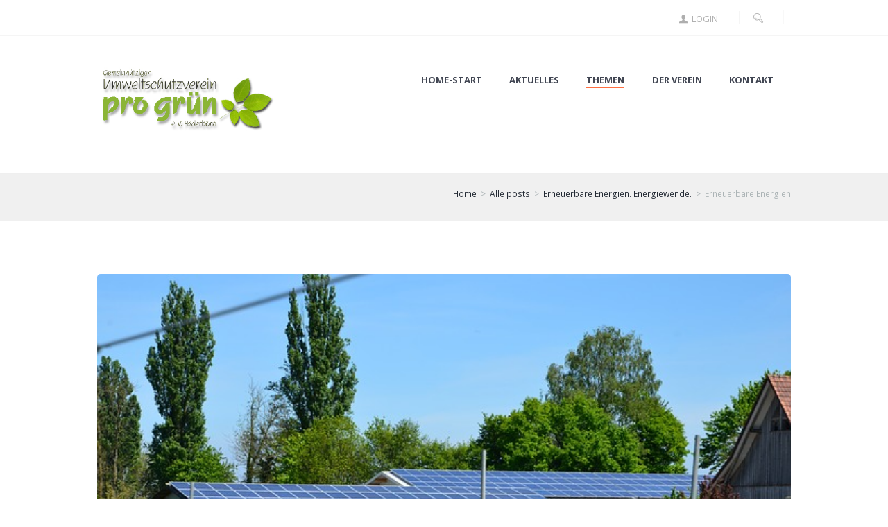

--- FILE ---
content_type: text/html; charset=UTF-8
request_url: http://neu.progruen-paderborn.de/pgpb/ee-sonne-wasser-wind/
body_size: 19762
content:
<!DOCTYPE html>
<html lang="de" class="scheme_original">
<head>
    <title>Erneuerbare Energien &#8211; progrün e.V. Paderborn</title>
<meta name='robots' content='max-image-preview:large' />
        <meta charset="UTF-8" />
        <meta name="viewport" content="width=device-width, initial-scale=1, maximum-scale=1">

        
        <link rel="profile" href="http://gmpg.org/xfn/11" />
        <link rel="pingback" href="http://neu.progruen-paderborn.de/pgpb/xmlrpc.php" />
        <link rel='dns-prefetch' href='//fonts.googleapis.com' />
<link rel='dns-prefetch' href='//s.w.org' />
<link rel="alternate" type="application/rss+xml" title="progrün e.V. Paderborn &raquo; Feed" href="http://neu.progruen-paderborn.de/pgpb/feed/" />
<link rel="alternate" type="application/rss+xml" title="progrün e.V. Paderborn &raquo; Kommentar-Feed" href="http://neu.progruen-paderborn.de/pgpb/comments/feed/" />
<link rel="alternate" type="application/rss+xml" title="progrün e.V. Paderborn &raquo; Erneuerbare Energien-Kommentar-Feed" href="http://neu.progruen-paderborn.de/pgpb/ee-sonne-wasser-wind/feed/" />
<meta property="og:image" content="http://neu.progruen-paderborn.de/pgpb/wp-content/uploads/2015/09/photovoltaic352670640hbruellm.jpg"/>
		<script type="text/javascript">
			window._wpemojiSettings = {"baseUrl":"https:\/\/s.w.org\/images\/core\/emoji\/13.1.0\/72x72\/","ext":".png","svgUrl":"https:\/\/s.w.org\/images\/core\/emoji\/13.1.0\/svg\/","svgExt":".svg","source":{"concatemoji":"http:\/\/neu.progruen-paderborn.de\/pgpb\/wp-includes\/js\/wp-emoji-release.min.js?ver=5.8.12"}};
			!function(e,a,t){var n,r,o,i=a.createElement("canvas"),p=i.getContext&&i.getContext("2d");function s(e,t){var a=String.fromCharCode;p.clearRect(0,0,i.width,i.height),p.fillText(a.apply(this,e),0,0);e=i.toDataURL();return p.clearRect(0,0,i.width,i.height),p.fillText(a.apply(this,t),0,0),e===i.toDataURL()}function c(e){var t=a.createElement("script");t.src=e,t.defer=t.type="text/javascript",a.getElementsByTagName("head")[0].appendChild(t)}for(o=Array("flag","emoji"),t.supports={everything:!0,everythingExceptFlag:!0},r=0;r<o.length;r++)t.supports[o[r]]=function(e){if(!p||!p.fillText)return!1;switch(p.textBaseline="top",p.font="600 32px Arial",e){case"flag":return s([127987,65039,8205,9895,65039],[127987,65039,8203,9895,65039])?!1:!s([55356,56826,55356,56819],[55356,56826,8203,55356,56819])&&!s([55356,57332,56128,56423,56128,56418,56128,56421,56128,56430,56128,56423,56128,56447],[55356,57332,8203,56128,56423,8203,56128,56418,8203,56128,56421,8203,56128,56430,8203,56128,56423,8203,56128,56447]);case"emoji":return!s([10084,65039,8205,55357,56613],[10084,65039,8203,55357,56613])}return!1}(o[r]),t.supports.everything=t.supports.everything&&t.supports[o[r]],"flag"!==o[r]&&(t.supports.everythingExceptFlag=t.supports.everythingExceptFlag&&t.supports[o[r]]);t.supports.everythingExceptFlag=t.supports.everythingExceptFlag&&!t.supports.flag,t.DOMReady=!1,t.readyCallback=function(){t.DOMReady=!0},t.supports.everything||(n=function(){t.readyCallback()},a.addEventListener?(a.addEventListener("DOMContentLoaded",n,!1),e.addEventListener("load",n,!1)):(e.attachEvent("onload",n),a.attachEvent("onreadystatechange",function(){"complete"===a.readyState&&t.readyCallback()})),(n=t.source||{}).concatemoji?c(n.concatemoji):n.wpemoji&&n.twemoji&&(c(n.twemoji),c(n.wpemoji)))}(window,document,window._wpemojiSettings);
		</script>
		<style type="text/css">
img.wp-smiley,
img.emoji {
	display: inline !important;
	border: none !important;
	box-shadow: none !important;
	height: 1em !important;
	width: 1em !important;
	margin: 0 .07em !important;
	vertical-align: -0.1em !important;
	background: none !important;
	padding: 0 !important;
}
</style>
	<link rel='stylesheet' id='wp-block-library-css'  href='http://neu.progruen-paderborn.de/pgpb/wp-content/plugins/gutenberg/build/block-library/style.css?ver=13.6.0' type='text/css' media='all' />
<link rel='stylesheet' id='contact-form-7-css'  href='http://neu.progruen-paderborn.de/pgpb/wp-content/plugins/contact-form-7/includes/css/styles.css?ver=5.5.6.1' type='text/css' media='all' />
<link rel='stylesheet' id='essential-grid-plugin-settings-css'  href='http://neu.progruen-paderborn.de/pgpb/wp-content/plugins/essential-grid/public/assets/css/settings.css?ver=2.2.5' type='text/css' media='all' />
<link rel='stylesheet' id='tp-open-sans-css'  href='http://fonts.googleapis.com/css?family=Open+Sans%3A300%2C400%2C600%2C700%2C800&#038;ver=5.8.12' type='text/css' media='all' />
<link rel='stylesheet' id='tp-raleway-css'  href='http://fonts.googleapis.com/css?family=Raleway%3A100%2C200%2C300%2C400%2C500%2C600%2C700%2C800%2C900&#038;ver=5.8.12' type='text/css' media='all' />
<link rel='stylesheet' id='tp-droid-serif-css'  href='http://fonts.googleapis.com/css?family=Droid+Serif%3A400%2C700&#038;ver=5.8.12' type='text/css' media='all' />
<link rel='stylesheet' id='tp-fontello-css'  href='http://neu.progruen-paderborn.de/pgpb/wp-content/plugins/essential-grid/public/assets/font/fontello/css/fontello.css?ver=2.2.5' type='text/css' media='all' />
<link rel='stylesheet' id='foobox-free-min-css'  href='http://neu.progruen-paderborn.de/pgpb/wp-content/plugins/foobox-image-lightbox/free/css/foobox.free.min.css?ver=2.7.35' type='text/css' media='all' />
<style id='global-styles-inline-css' type='text/css'>
body{--wp--preset--color--black: #000000;--wp--preset--color--cyan-bluish-gray: #abb8c3;--wp--preset--color--white: #ffffff;--wp--preset--color--pale-pink: #f78da7;--wp--preset--color--vivid-red: #cf2e2e;--wp--preset--color--luminous-vivid-orange: #ff6900;--wp--preset--color--luminous-vivid-amber: #fcb900;--wp--preset--color--light-green-cyan: #7bdcb5;--wp--preset--color--vivid-green-cyan: #00d084;--wp--preset--color--pale-cyan-blue: #8ed1fc;--wp--preset--color--vivid-cyan-blue: #0693e3;--wp--preset--color--vivid-purple: #9b51e0;--wp--preset--gradient--vivid-cyan-blue-to-vivid-purple: linear-gradient(135deg,rgba(6,147,227,1) 0%,rgb(155,81,224) 100%);--wp--preset--gradient--light-green-cyan-to-vivid-green-cyan: linear-gradient(135deg,rgb(122,220,180) 0%,rgb(0,208,130) 100%);--wp--preset--gradient--luminous-vivid-amber-to-luminous-vivid-orange: linear-gradient(135deg,rgba(252,185,0,1) 0%,rgba(255,105,0,1) 100%);--wp--preset--gradient--luminous-vivid-orange-to-vivid-red: linear-gradient(135deg,rgba(255,105,0,1) 0%,rgb(207,46,46) 100%);--wp--preset--gradient--very-light-gray-to-cyan-bluish-gray: linear-gradient(135deg,rgb(238,238,238) 0%,rgb(169,184,195) 100%);--wp--preset--gradient--cool-to-warm-spectrum: linear-gradient(135deg,rgb(74,234,220) 0%,rgb(151,120,209) 20%,rgb(207,42,186) 40%,rgb(238,44,130) 60%,rgb(251,105,98) 80%,rgb(254,248,76) 100%);--wp--preset--gradient--blush-light-purple: linear-gradient(135deg,rgb(255,206,236) 0%,rgb(152,150,240) 100%);--wp--preset--gradient--blush-bordeaux: linear-gradient(135deg,rgb(254,205,165) 0%,rgb(254,45,45) 50%,rgb(107,0,62) 100%);--wp--preset--gradient--luminous-dusk: linear-gradient(135deg,rgb(255,203,112) 0%,rgb(199,81,192) 50%,rgb(65,88,208) 100%);--wp--preset--gradient--pale-ocean: linear-gradient(135deg,rgb(255,245,203) 0%,rgb(182,227,212) 50%,rgb(51,167,181) 100%);--wp--preset--gradient--electric-grass: linear-gradient(135deg,rgb(202,248,128) 0%,rgb(113,206,126) 100%);--wp--preset--gradient--midnight: linear-gradient(135deg,rgb(2,3,129) 0%,rgb(40,116,252) 100%);--wp--preset--duotone--dark-grayscale: url('#wp-duotone-dark-grayscale');--wp--preset--duotone--grayscale: url('#wp-duotone-grayscale');--wp--preset--duotone--purple-yellow: url('#wp-duotone-purple-yellow');--wp--preset--duotone--blue-red: url('#wp-duotone-blue-red');--wp--preset--duotone--midnight: url('#wp-duotone-midnight');--wp--preset--duotone--magenta-yellow: url('#wp-duotone-magenta-yellow');--wp--preset--duotone--purple-green: url('#wp-duotone-purple-green');--wp--preset--duotone--blue-orange: url('#wp-duotone-blue-orange');--wp--preset--font-size--small: 13px;--wp--preset--font-size--medium: 20px;--wp--preset--font-size--large: 36px;--wp--preset--font-size--x-large: 42px;}.has-black-color{color: var(--wp--preset--color--black) !important;}.has-cyan-bluish-gray-color{color: var(--wp--preset--color--cyan-bluish-gray) !important;}.has-white-color{color: var(--wp--preset--color--white) !important;}.has-pale-pink-color{color: var(--wp--preset--color--pale-pink) !important;}.has-vivid-red-color{color: var(--wp--preset--color--vivid-red) !important;}.has-luminous-vivid-orange-color{color: var(--wp--preset--color--luminous-vivid-orange) !important;}.has-luminous-vivid-amber-color{color: var(--wp--preset--color--luminous-vivid-amber) !important;}.has-light-green-cyan-color{color: var(--wp--preset--color--light-green-cyan) !important;}.has-vivid-green-cyan-color{color: var(--wp--preset--color--vivid-green-cyan) !important;}.has-pale-cyan-blue-color{color: var(--wp--preset--color--pale-cyan-blue) !important;}.has-vivid-cyan-blue-color{color: var(--wp--preset--color--vivid-cyan-blue) !important;}.has-vivid-purple-color{color: var(--wp--preset--color--vivid-purple) !important;}.has-black-background-color{background-color: var(--wp--preset--color--black) !important;}.has-cyan-bluish-gray-background-color{background-color: var(--wp--preset--color--cyan-bluish-gray) !important;}.has-white-background-color{background-color: var(--wp--preset--color--white) !important;}.has-pale-pink-background-color{background-color: var(--wp--preset--color--pale-pink) !important;}.has-vivid-red-background-color{background-color: var(--wp--preset--color--vivid-red) !important;}.has-luminous-vivid-orange-background-color{background-color: var(--wp--preset--color--luminous-vivid-orange) !important;}.has-luminous-vivid-amber-background-color{background-color: var(--wp--preset--color--luminous-vivid-amber) !important;}.has-light-green-cyan-background-color{background-color: var(--wp--preset--color--light-green-cyan) !important;}.has-vivid-green-cyan-background-color{background-color: var(--wp--preset--color--vivid-green-cyan) !important;}.has-pale-cyan-blue-background-color{background-color: var(--wp--preset--color--pale-cyan-blue) !important;}.has-vivid-cyan-blue-background-color{background-color: var(--wp--preset--color--vivid-cyan-blue) !important;}.has-vivid-purple-background-color{background-color: var(--wp--preset--color--vivid-purple) !important;}.has-black-border-color{border-color: var(--wp--preset--color--black) !important;}.has-cyan-bluish-gray-border-color{border-color: var(--wp--preset--color--cyan-bluish-gray) !important;}.has-white-border-color{border-color: var(--wp--preset--color--white) !important;}.has-pale-pink-border-color{border-color: var(--wp--preset--color--pale-pink) !important;}.has-vivid-red-border-color{border-color: var(--wp--preset--color--vivid-red) !important;}.has-luminous-vivid-orange-border-color{border-color: var(--wp--preset--color--luminous-vivid-orange) !important;}.has-luminous-vivid-amber-border-color{border-color: var(--wp--preset--color--luminous-vivid-amber) !important;}.has-light-green-cyan-border-color{border-color: var(--wp--preset--color--light-green-cyan) !important;}.has-vivid-green-cyan-border-color{border-color: var(--wp--preset--color--vivid-green-cyan) !important;}.has-pale-cyan-blue-border-color{border-color: var(--wp--preset--color--pale-cyan-blue) !important;}.has-vivid-cyan-blue-border-color{border-color: var(--wp--preset--color--vivid-cyan-blue) !important;}.has-vivid-purple-border-color{border-color: var(--wp--preset--color--vivid-purple) !important;}.has-vivid-cyan-blue-to-vivid-purple-gradient-background{background: var(--wp--preset--gradient--vivid-cyan-blue-to-vivid-purple) !important;}.has-light-green-cyan-to-vivid-green-cyan-gradient-background{background: var(--wp--preset--gradient--light-green-cyan-to-vivid-green-cyan) !important;}.has-luminous-vivid-amber-to-luminous-vivid-orange-gradient-background{background: var(--wp--preset--gradient--luminous-vivid-amber-to-luminous-vivid-orange) !important;}.has-luminous-vivid-orange-to-vivid-red-gradient-background{background: var(--wp--preset--gradient--luminous-vivid-orange-to-vivid-red) !important;}.has-very-light-gray-to-cyan-bluish-gray-gradient-background{background: var(--wp--preset--gradient--very-light-gray-to-cyan-bluish-gray) !important;}.has-cool-to-warm-spectrum-gradient-background{background: var(--wp--preset--gradient--cool-to-warm-spectrum) !important;}.has-blush-light-purple-gradient-background{background: var(--wp--preset--gradient--blush-light-purple) !important;}.has-blush-bordeaux-gradient-background{background: var(--wp--preset--gradient--blush-bordeaux) !important;}.has-luminous-dusk-gradient-background{background: var(--wp--preset--gradient--luminous-dusk) !important;}.has-pale-ocean-gradient-background{background: var(--wp--preset--gradient--pale-ocean) !important;}.has-electric-grass-gradient-background{background: var(--wp--preset--gradient--electric-grass) !important;}.has-midnight-gradient-background{background: var(--wp--preset--gradient--midnight) !important;}.has-small-font-size{font-size: var(--wp--preset--font-size--small) !important;}.has-medium-font-size{font-size: var(--wp--preset--font-size--medium) !important;}.has-large-font-size{font-size: var(--wp--preset--font-size--large) !important;}.has-x-large-font-size{font-size: var(--wp--preset--font-size--x-large) !important;}
.wp-block-audio{margin: 0 0 1em 0;}
.wp-block-table > table{margin: 0 0 1em 0;}
.wp-block-video{margin: 0 0 1em 0;}
.wp-block-embed{margin: 0 0 1em 0;}
.wp-block-image{margin: 0 0 1em 0;}
.wp-block-navigation a{color: inherit;}
</style>
<link rel='stylesheet' id='rs-plugin-settings-css'  href='http://neu.progruen-paderborn.de/pgpb/wp-content/plugins/revslider/public/assets/css/settings.css?ver=5.4.8' type='text/css' media='all' />
<style id='rs-plugin-settings-inline-css' type='text/css'>
#rs-demo-id {}
</style>
<link rel='stylesheet' id='themerex-font-google-fonts-style-css'  href='//fonts.googleapis.com/css?family=Asap:300,300italic,400,400italic,700,700italic|Open+Sans:300,300italic,400,400italic,700,700italic&#038;subset' type='text/css' media='all' />
<link rel='stylesheet' id='themerex-fontello-style-css'  href='http://neu.progruen-paderborn.de/pgpb/wp-content/themes/goodenergy/css/fontello/css/fontello.css' type='text/css' media='all' />
<link rel='stylesheet' id='themerex-main-style-css'  href='http://neu.progruen-paderborn.de/pgpb/wp-content/themes/goodenergy/style.css' type='text/css' media='all' />
<link rel='stylesheet' id='themerex-animation-style-css'  href='http://neu.progruen-paderborn.de/pgpb/wp-content/themes/goodenergy/fw/css/core.animation.css' type='text/css' media='all' />
<link rel='stylesheet' id='themerex-shortcodes-style-css'  href='http://neu.progruen-paderborn.de/pgpb/wp-content/plugins/trx_utils/shortcodes/shortcodes.css' type='text/css' media='all' />
<link rel='stylesheet' id='themerex-skin-style-css'  href='http://neu.progruen-paderborn.de/pgpb/wp-content/themes/goodenergy/skins/default/skin.css' type='text/css' media='all' />
<link rel='stylesheet' id='themerex-custom-style-css'  href='http://neu.progruen-paderborn.de/pgpb/wp-content/themes/goodenergy/fw/css/custom-style.css' type='text/css' media='all' />
<style id='themerex-custom-style-inline-css' type='text/css'>
  .contacts_wrap .logo img{height:30px}body{font-family:Open Sans;font-size:14px;font-weight:400;line-height:1.8571em}h1{font-family:Asap;font-size:1.7143em;font-weight:400;line-height:1.5789em; margin-top:0.5em;margin-bottom:0.95em}h2{font-family:Asap;font-size:2.0714em;font-weight:700;line-height:1.6667em; margin-top:0.6667em;margin-bottom:0.15em}h3{font-family:Asap;font-size:2em;font-weight:700;line-height:1.2857em; margin-top:0.6667em}h4{font-family:Asap;font-size:1.7143em;font-weight:400;line-height:1.6667em; margin-top:1.2em}h5{font-family:Asap;font-size:1em;font-weight:700;line-height:1.2143em; margin-top:1.2em;margin-bottom:0.1em}h6{font-family:Asap;font-size:1em;font-weight:400;line-height:1.4285em; margin-top:1.25em;margin-bottom:0em}a,.scheme_dark a,.scheme_light a,.sc_emailer button{;	color:#485C90}a:hover,.scheme_dark a:hover,.scheme_light a:hover{color:#ff6e40}.accent1{color:#485C90}.accent1_bgc{background-color:#485C90}.accent1_bg{background:#485C90}.accent1_border{border-color:#485C90}a.accent1:hover{color:#ff6e40}.post_content.ih-item.circle.effect1.colored .info,.post_content.ih-item.circle.effect2.colored .info,.post_content.ih-item.circle.effect3.colored .info,.post_content.ih-item.circle.effect4.colored .info,.post_content.ih-item.circle.effect5.colored .info .info-back,.post_content.ih-item.circle.effect6.colored .info,.post_content.ih-item.circle.effect7.colored .info,.post_content.ih-item.circle.effect8.colored .info,.post_content.ih-item.circle.effect9.colored .info,.post_content.ih-item.circle.effect10.colored .info,.post_content.ih-item.circle.effect11.colored .info,.post_content.ih-item.circle.effect12.colored .info,.post_content.ih-item.circle.effect13.colored .info,.post_content.ih-item.circle.effect14.colored .info,.post_content.ih-item.circle.effect15.colored .info,.post_content.ih-item.circle.effect16.colored .info,.post_content.ih-item.circle.effect18.colored .info .info-back,.post_content.ih-item.circle.effect19.colored .info,.post_content.ih-item.circle.effect20.colored .info .info-back,.post_content.ih-item.square.effect1.colored .info,.post_content.ih-item.square.effect2.colored .info,.post_content.ih-item.square.effect3.colored .info,.post_content.ih-item.square.effect4.colored .mask1,.post_content.ih-item.square.effect4.colored .mask2,.post_content.ih-item.square.effect5.colored .info,.post_content.ih-item.square.effect6.colored .info,.post_content.ih-item.square.effect7.colored .info,.post_content.ih-item.square.effect8.colored .info,.post_content.ih-item.square.effect9.colored .info .info-back,.post_content.ih-item.square.effect10.colored .info,.post_content.ih-item.square.effect11.colored .info,.post_content.ih-item.square.effect12.colored .info,.post_content.ih-item.square.effect13.colored .info,.post_content.ih-item.square.effect14.colored .info,.post_content.ih-item.square.effect15.colored .info,.post_content.ih-item.circle.effect20.colored .info .info-back,.post_content.ih-item.square.effect_book.colored .info{background:#485C90}.post_content.ih-item.circle.effect1.colored .info,.post_content.ih-item.circle.effect2.colored .info,.post_content.ih-item.circle.effect5.colored .info .info-back,.post_content.ih-item.circle.effect19.colored .info,.post_content.ih-item.square.effect4.colored .mask1,.post_content.ih-item.square.effect4.colored .mask2,.post_content.ih-item.square.effect6.colored .info,.post_content.ih-item.square.effect7.colored .info,.post_content.ih-item.square.effect12.colored .info,.post_content.ih-item.square.effect13.colored .info,.post_content.ih-item.square.effect_more.colored .info,.post_content.ih-item.square.effect_fade.colored:hover .info,.post_content.ih-item.square.effect_dir.colored .info,.post_content.ih-item.square.effect_shift.colored .info{background:rgba(72,92,144,0.85)}.post_content.ih-item.square.effect_fade.colored .info{background:-moz-linear-gradient(top,rgba(255,255,255,0) 70%,rgba(72,92,144,0.6) 100%);	background:-webkit-gradient(linear,left top,left bottom,color-stop(70%,rgba(255,255,255,0)),color-stop(100%,rgba(72,92,144,0.6)));	background:-webkit-linear-gradient(top,rgba(255,255,255,0) 70%,rgba(72,92,144,0.6) 100%);	background:-o-linear-gradient(top,rgba(255,255,255,0) 70%,rgba(72,92,144,0.6) 100%);	background:-ms-linear-gradient(top,rgba(255,255,255,0) 70%,rgba(72,92,144,0.6) 100%);	background:linear-gradient(to bottom,rgba(255,255,255,0) 70%,rgba(72,92,144,0.6) 100%)}.post_content.ih-item.circle.effect17.colored:hover .img:before{-webkit-box-shadow:inset 0 0 0 110px rgba(72,92,144,0.6),inset 0 0 0 16px rgba(255,255,255,0.8),0 1px 2px rgba(0,0,0,0.1);	-moz-box-shadow:inset 0 0 0 110px rgba(72,92,144,0.6),inset 0 0 0 16px rgba(255,255,255,0.8),0 1px 2px rgba(0,0,0,0.1);	box-shadow:inset 0 0 0 110px rgba(72,92,144,0.6),inset 0 0 0 16px rgba(255,255,255,0.8),0 1px 2px rgba(0,0,0,0.1)}.post_content.ih-item.circle.effect1 .spinner{border-right-color:#485C90;	border-bottom-color:#485C90}.sc_table table tr:first-child{background-color:#8bc34a}.sc_table table td:first-child{color:#8bc34a}pre.code,#toc .toc_item.current,#toc .toc_item:hover{border-color:#485C90}::selection,::-moz-selection{background-color:#485C90}input[type="text"],input[type="number"],input[type="email"],input[type="search"],input[type="password"],select,textarea{line-height:1.3em}.widget_area_inner .widget_product_search .search_field:focus,.widget_area_inner .widget_search .search_field:focus{border-color:#8bc34a}.top_panel_inner_style_1 .top_panel_top a:hover,.top_panel_inner_style_1 .sc_socials.sc_socials_type_icons a:hover,.top_panel_inner_style_3 .top_panel_top a:hover,.top_panel_inner_style_3 .sc_socials.sc_socials_type_icons a:hover,.top_panel_inner_style_4 .top_panel_top a:hover,.top_panel_inner_style_4 .sc_socials.sc_socials_type_icons a:hover,.top_panel_inner_style_5 .top_panel_top a:hover,.top_panel_inner_style_5 .sc_socials.sc_socials_type_icons a:hover,.top_panel_inner_style_3 .menu_user_nav>li>a:hover,.top_panel_icon.search_wrap:hover,.top_panel_icon:hover .search_submit{color:#485C90}.top_panel_style_8 .top_panel_buttons .top_panel_cart_button:before{background-color:#485C90}.top_panel_middle .sidebar_cart:after,.menu_user_nav>li>ul:after,.menu_user_nav>li ul:not(.cart_list){background-color:#485C90}.top_panel_inner_style_4 .top_panel_top,.top_panel_inner_style_5 .top_panel_top,.top_panel_inner_style_3 .top_panel_top .sidebar_cart,.top_panel_inner_style_4 .top_panel_top .sidebar_cart{background-color:#485C90}.top_panel_top a:hover{color:#ff6e40}.menu_user_nav>li>a:hover{color:#ff6e40}.top_panel_inner_style_4 .menu_user_nav>li>ul:after,.top_panel_inner_style_5 .menu_user_nav>li>ul:after,.top_panel_inner_style_4 .menu_user_nav>li ul,.top_panel_inner_style_5 .menu_user_nav>li ul{background-color:#485C90;	border-color:#ff6e40}.top_panel_inner_style_1 .menu_user_nav>li ul li a:hover,.top_panel_inner_style_1 .menu_user_nav>li ul li.current-menu-item>a,.top_panel_inner_style_1 .menu_user_nav>li ul li.current-menu-ancestor>a,.top_panel_inner_style_3 .menu_user_nav>li ul li a:hover,.top_panel_inner_style_3 .menu_user_nav>li ul li.current-menu-item>a,.top_panel_inner_style_3 .menu_user_nav>li ul li.current-menu-ancestor>a,.top_panel_inner_style_4 .menu_user_nav>li ul li a:hover,.top_panel_inner_style_4 .menu_user_nav>li ul li.current-menu-item>a,.top_panel_inner_style_4 .menu_user_nav>li ul li.current-menu-ancestor>a,.top_panel_inner_style_5 .menu_user_nav>li ul li a:hover,.top_panel_inner_style_5 .menu_user_nav>li ul li.current-menu-item>a,.top_panel_inner_style_5 .menu_user_nav>li ul li.current-menu-ancestor>a{background-color:#ff6e40}.top_panel_middle .menu_main_wrap{margin-top:calc(2.5em*1.2)}.top_panel_style_5 .top_panel_middle .logo{margin-bottom:calc(2em*0.5)}/* Top panel (bottom area) */.top_panel_bottom{background-color:#485C90}.top_panel_inner_style_1 .top_panel_bottom{background-color:#8bc34a}.top_panel_image_hover{background-color:rgba(255,64,64,0.8)}.menu_main_nav>li:hover>a,.menu_main_nav>li.current-menu-item>a,.menu_main_nav>li.current-menu-parent>a,.menu_main_nav>li.current-menu-ancestor>a{border-bottom:2px solid #ff6e40}.top_panel_inner_style_3 .menu_main_nav>li.donate>a,.top_panel_inner_style_3 .menu_main_nav>li.donate>a:before{color:#ff6e40}.top_panel_position_over .menu_main_nav>li.donate{background-color:#485C90}.top_panel_over .menu_main_nav>li:hover>a,.top_panel_over .menu_main_nav>li.current-menu-item>a,.top_panel_over .menu_main_nav>li.current-menu-parent>a,.top_panel_over .menu_main_nav>li.current-menu-ancestor>a{border-bottom:2px solid #485C90}.top_panel_inner_style_2 .menu_main_nav>li>a:hover{background-color:#ff6e40}.top_panel_inner_style_1 .menu_main_nav>li ul,.top_panel_inner_style_2 .menu_main_nav>li ul{background-color:#8bc34a}.top_panel_inner_style_2 .menu_main_nav>a:hover,.top_panel_inner_style_2 .menu_main_nav>li.sfHover>a,.top_panel_inner_style_2 .menu_main_nav>li#blob,.top_panel_inner_style_2 .menu_main_nav>li.current-menu-item>a,.top_panel_inner_style_2 .menu_main_nav>li.current-menu-parent>a,.top_panel_inner_style_2 .menu_main_nav>li.current-menu-ancestor>a{background-color:#ff6e40}.menu_main_nav>li ul{line-height:1.3em}.menu_main_nav>li>ul{top:calc(1.8em+1.8em+1.3em)}.menu_main_nav>li ul li a{padding:0.5em 1.5em 0.5em}.menu_main_nav>li ul li a:hover,.menu_main_nav>li ul li.current-menu-item>a,.menu_main_nav>li ul li.current-menu-ancestor>a{color:#ff6e40}.top_panel_inner_style_1 .menu_main_nav>li ul li a:hover,.top_panel_inner_style_1 .menu_main_nav>li ul li.current-menu-item>a,.top_panel_inner_style_1 .menu_main_nav>li ul li.current-menu-ancestor>a,.top_panel_inner_style_2 .menu_main_nav>li ul li a:hover,.top_panel_inner_style_2 .menu_main_nav>li ul li.current-menu-item>a,.top_panel_inner_style_2 .menu_main_nav>li ul li.current-menu-ancestor>a{background-color:#485C90}.menu_main_responsive_button{margin-top:1.8em;	margin-bottom:1.8em}.menu_main_responsive_button:hover{color:#ff6e40}.responsive_menu .top_panel_middle .menu_main_responsive_button{top:2.5em}.responsive_menu .menu_main_responsive_button{margin-top:calc(1.8em*0.8);	margin-bottom:calc(1.8em*0.6)}.top_panel_inner_style_1 .menu_main_responsive,.top_panel_inner_style_2 .menu_main_responsive{background-color:#485C90}.top_panel_inner_style_1 .menu_main_responsive a:hover,.top_panel_inner_style_2 .menu_main_responsive a:hover{background-color:#ff6e40}.top_panel_bottom .search_wrap,.top_panel_inner_style_4 .search_wrap{padding-top:calc(1.8em*0.65);	padding-bottom:calc(1.8em*0.5)}.top_panel_icon.search_wrap,.top_panel_inner_style_5 .menu_main_responsive_button,.top_panel_inner_style_6 .menu_main_responsive_button,.top_panel_inner_style_7 .menu_main_responsive_button{color:#485C90}.top_panel_middle a:hover .contact_icon,.top_panel_icon:hover .contact_icon,.top_panel_icon:hover .search_submit,.top_panel_inner_style_5 .menu_main_responsive_button:hover,.top_panel_inner_style_6 .menu_main_responsive_button:hover,.top_panel_inner_style_7 .menu_main_responsive_button:hover{background-color:#485C90}.search_results .post_more,.search_results .search_results_close{color:#485C90}.search_results .post_more:hover,.search_results .search_results_close:hover{color:#ff6e40}.top_panel_inner_style_1 .search_results,.top_panel_inner_style_1 .search_results:after,.top_panel_inner_style_2 .search_results,.top_panel_inner_style_2 .search_results:after,.top_panel_inner_style_3 .search_results,.top_panel_inner_style_3 .search_results:after{background-color:#8bc34a}.top_panel_fixed .menu_main_wrap{padding-top:calc(1.8em*0.8)}.top_panel_fixed .top_panel_wrap .logo{margin-top:calc(1.8em*0.6);	margin-bottom:calc(1.8em*0.6)}.post_title .post_icon{color:#485C90}.pagination>a{border-color:#485C90}.post_format_aside.post_item_single .post_content p,.post_format_aside .post_descr{background-color:#485C90}.widget_area .post_item .post_info .post_info_counters .post_counters_item:before,.widget_area .post_item .post_info a:hover{color:#ff6e40}.post_item.post_format_link .post_descr p{background-color:#ff6e40}.post_item.post_format_link .post_descr p a:hover{color:#485C90}.post_info a[class*="icon-"]{color:#8bc34a}.post_info .post_info_posted_by a{color:#8bc34a}.post_info a:hover{color:#ff6e40}.post_item .post_readmore:hover .post_readmore_label{color:#ff6e40}.post_item_related .post_info a:hover,.post_item_related .post_title a:hover{color:#ff6e40}.isotope_item_colored .post_featured .post_mark_new,.isotope_item_colored .post_featured .post_title,.isotope_item_colored .post_content.ih-item.square.colored .info{background-color:#485C90}.isotope_item_colored .post_category a,.isotope_item_colored .post_rating .reviews_stars_bg,.isotope_item_colored .post_rating .reviews_stars_hover,.isotope_item_colored .post_rating .reviews_value{color:#485C90}.isotope_item_colored .post_info_wrap .post_button .sc_button{color:#485C90}.isotope_item_colored_1 .post_item{background-color:#485C90;	color:#485C90}.isotope_item_colored_1 a,.isotope_item_colored_1 .post_title a{color:#485C90}.isotope_item_colored_1 a:hover,.isotope_item_colored_1 .post_title a:hover,.isotope_item_colored_1 .post_category a:hover{color:#485C90}.isotope_wrap .isotope_item_colored_1 .post_featured{border-color:#485C90}.isotope_filters a{border-color:#485C90;	background-color:#485C90}.isotope_filters a.active,.isotope_filters a:hover{border-color:#ff6e40;	background-color:#ff6e40}.pagination_single>.pager_numbers,.pagination_single a,.pagination_slider .pager_cur,.pagination_pages>a,.pagination_pages>span{border-color:#8bc34a;	background-color:#8bc34a}.pagination_single>.pager_numbers,.pagination_single a:hover,.pagination_slider .pager_cur:hover,.pagination_slider .pager_cur:focus,.pagination_pages>.active,.pagination_pages>a:hover{color:#ff6e40}.pagination_wrap .pager_next,.pagination_wrap .pager_prev,.pagination_wrap .pager_last,.pagination_wrap .pager_first{color:#8bc34a}.pagination_wrap .pager_next:hover,.pagination_wrap .pager_prev:hover,.pagination_wrap .pager_last:hover,.pagination_wrap .pager_first:hover{color:#8bc34a}.pagination_viewmore>a{background-color:#485C90}.pagination_viewmore>a:hover{background-color:#ff6e40}.viewmore_loader,.mfp-preloader span,.sc_video_frame.sc_video_active:before{background-color:#ff6e40}.sc_video_frame.sc_video_play_button:hover:after,.hover_icon:hover:after{background-color:rgba(72,92,144,0.8)}.hover_icon:before{color:#485C90}.post_featured .post_nav_item:before{background-color:#485C90}.post_featured .post_nav_item .post_nav_info{background-color:#485C90}.reviews_block .reviews_summary .reviews_item{background-color:#485C90}.reviews_block .reviews_summary,.reviews_block .reviews_max_level_100 .reviews_stars_bg{background-color:#485C90}.reviews_block .reviews_max_level_100 .reviews_stars_hover,.reviews_block .reviews_item .reviews_slider{background-color:#485C90}.reviews_block .reviews_item .reviews_stars_hover{color:#485C90}/* Summary stars in the post item (under the title) */.post_item .post_rating .reviews_stars_bg,.post_item .post_rating .reviews_stars_hover,.post_item .post_rating .reviews_value{color:#485C90}.post_author .post_author_title a{color:#485C90}.post_author .post_author_title a:hover{color:#ff6e40}.comments_list_wrap ul.children,.comments_list_wrap ul>li + li{border-top-color:#485C90}.comments_list_wrap .comment-respond{border-bottom-color:#485C90}.comments_list_wrap>ul{border-bottom-color:#485C90}.comments_list_wrap .comment_info>span.comment_author,.comments_list_wrap .comment_info>.comment_date>.comment_date_value{color:#485C90}.post_item_404 .page_title,.post_item_404 .page_subtitle{font-family:inherit;	color:#485C90}.sidebar_outer_menu .menu_side_nav>li>a,.sidebar_outer_menu .menu_side_responsive>li>a{line-height:1.3em}.sidebar_outer_menu .menu_side_nav>li ul,.sidebar_outer_menu .menu_side_responsive>li ul{line-height:1.3em}.sidebar_outer_menu .menu_side_nav>li ul li a,.sidebar_outer_menu .menu_side_responsive>li ul li a{padding:0.5em 1.5em 0.5em}.sidebar_outer_menu .sidebar_outer_menu_buttons>a:hover,.scheme_dark .sidebar_outer_menu .sidebar_outer_menu_buttons>a:hover,.scheme_light .sidebar_outer_menu .sidebar_outer_menu_buttons>a:hover{color:#485C90}.widget_area_inner a,.widget_area_inner ul li:before,.widget_area_inner button:before{color:#485C90}.widget_area_inner a:hover,.widget_area_inner ul li a:hover,.widget_area_inner button:hover:before{color:#ff6e40}.widget_area_inner .widget_text a,.widget_area_inner .post_info a{color:#485C90}.widget_area_inner .widget_text a:hover,.widget_area_inner .post_info a:hover{color:#ff6e40}.sidebar .widget_area_inner .post_title a:hover{color:#ff6e40}/* Widget:Calendar */.widget_area_inner .widget_calendar td a:hover{background-color:#485C90}.widget_area_inner .widget_calendar .today .day_wrap{background-color:#8bc34a}.widget_area .widget_calendar .month_prev a,.widget_area .widget_calendar .month_next a,.widget_area .widget_calendar tfoot th a:hover{color:#8bc34a}/* Widget:Tag Cloud */.widget_area_inner .widget_product_tag_cloud a:hover,.widget_area_inner .widget_tag_cloud a:hover{background-color:#8bc34a; border-color:#8bc34a}.widget_area_inner .sc_tabs.sc_tabs_style_1 .sc_tabs_titles li.ui-state-active a{color:#ff6e40}footer.widget_area .post_item .post_title a:hover{color:#ff6e40}.testimonials_wrap_inner,.twitter_wrap_inner{background-color:#485C90}.copyright_wrap_inner .copyright_text a{color:#8bc34a}.copyright_wrap_inner .menu_footer_nav li a:hover,.scheme_dark .copyright_wrap_inner .menu_footer_nav li a:hover,.scheme_light .copyright_wrap_inner .menu_footer_nav li a:hover{color:#485C90}.copyright_wrap_inner .sc_socials.sc_socials_type_icons a:hover{color:#485C90}.scroll_to_top{background-color:#485C90}.scroll_to_top:hover{background-color:#ff6e40}.custom_options #co_toggle{background-color:#ff6e40 !important}.woocommerce .woocommerce-message:before,.woocommerce-page .woocommerce-message:before,.woocommerce div.product span.price,.woocommerce div.product p.price,.woocommerce #content div.product span.price,.woocommerce #content div.product p.price,.woocommerce-page div.product span.price,.woocommerce-page div.product p.price,.woocommerce-page #content div.product span.price,.woocommerce-page #content div.product p.price,.woocommerce ul.products li.product .price,.woocommerce-page ul.products li.product .price,.woocommerce a.button.alt:hover,.woocommerce button.button.alt:hover,.woocommerce input.button.alt:hover,.woocommerce #respond input#submit.alt:hover,.woocommerce #content input.button.alt:hover,.woocommerce-page a.button.alt:hover,.woocommerce-page button.button.alt:hover,.woocommerce-page input.button.alt:hover,.woocommerce-page #respond input#submit.alt:hover,.woocommerce-page #content input.button.alt:hover,.woocommerce a.button:hover,.woocommerce button.button:hover,.woocommerce input.button:hover,.woocommerce #respond input#submit:hover,.woocommerce #content input.button:hover,.woocommerce-page a.button:hover,.woocommerce-page button.button:hover,.woocommerce-page input.button:hover,.woocommerce-page #respond input#submit:hover,.woocommerce-page #content input.button:hover,.woocommerce .quantity input[type="button"]:hover,.woocommerce #content input[type="button"]:hover,.woocommerce-page .quantity input[type="button"]:hover,.woocommerce-page #content .quantity input[type="button"]:hover,.woocommerce ul.cart_list li>.amount,.woocommerce ul.product_list_widget li>.amount,.woocommerce-page ul.cart_list li>.amount,.woocommerce-page ul.product_list_widget li>.amount,.woocommerce ul.cart_list li span .amount,.woocommerce ul.product_list_widget li span .amount,.woocommerce-page ul.cart_list li span .amount,.woocommerce-page ul.product_list_widget li span .amount,.woocommerce ul.cart_list li ins .amount,.woocommerce ul.product_list_widget li ins .amount,.woocommerce-page ul.cart_list li ins .amount,.woocommerce-page ul.product_list_widget li ins .amount,.woocommerce.widget_shopping_cart .total .amount,.woocommerce .widget_shopping_cart .total .amount,.woocommerce-page.widget_shopping_cart .total .amount,.woocommerce-page .widget_shopping_cart .total .amount,.woocommerce a:hover h3,.woocommerce-page a:hover h3,.woocommerce .cart-collaterals .order-total strong,.woocommerce-page .cart-collaterals .order-total strong,.woocommerce .checkout #order_review .order-total .amount,.woocommerce-page .checkout #order_review .order-total .amount,.woocommerce .star-rating,.woocommerce-page .star-rating,.woocommerce .star-rating:before,.woocommerce-page .star-rating:before,.widget_area_inner .widgetWrap ul>li .star-rating span,.woocommerce #review_form #respond .stars a,.woocommerce-page #review_form #respond .stars a{color:#485C90}.woocommerce .widget_price_filter .ui-slider .ui-slider-range,.woocommerce-page .widget_price_filter .ui-slider .ui-slider-range{background-color:#485C90}.woocommerce .widget_price_filter .ui-slider .ui-slider-handle,.woocommerce-page .widget_price_filter .ui-slider .ui-slider-handle{background:#485C90}.woocommerce .woocommerce-message,.woocommerce-page .woocommerce-message,.woocommerce a.button.alt:active,.woocommerce button.button.alt:active,.woocommerce input.button.alt:active,.woocommerce #respond input#submit.alt:active,.woocommerce #content input.button.alt:active,.woocommerce-page a.button.alt:active,.woocommerce-page button.button.alt:active,.woocommerce-page input.button.alt:active,.woocommerce-page #respond input#submit.alt:active,.woocommerce-page #content input.button.alt:active,.woocommerce a.button:active,.woocommerce button.button:active,.woocommerce input.button:active,.woocommerce #respond input#submit:active,.woocommerce #content input.button:active,.woocommerce-page a.button:active,.woocommerce-page button.button:active,.woocommerce-page input.button:active,.woocommerce-page #respond input#submit:active,.woocommerce-page #content input.button:active{border-top-color:#485C90}.woocommerce a.button,.woocommerce button.button,.woocommerce input.button,.woocommerce #respond input#submit,.woocommerce #content input.button,.woocommerce-page a.button,.woocommerce-page button.button,.woocommerce-page input.button,.woocommerce-page #respond input#submit,.woocommerce-page #content input.button,.woocommerce a.button.alt,.woocommerce button.button.alt,.woocommerce input.button.alt,.woocommerce #respond input#submit.alt,.woocommerce #content input.button.alt,.woocommerce-page a.button.alt,.woocommerce-page button.button.alt,.woocommerce-page input.button.alt,.woocommerce-page #respond input#submit.alt,.woocommerce-page #content input.button.alt,.woocommerce-account .addresses .title .edit{background-color:#485C90}.woocommerce a.button:hover,.woocommerce button.button:hover,.woocommerce input.button:hover,.woocommerce #respond input#submit:hover,.woocommerce #content input.button:hover,.woocommerce-page a.button:hover,.woocommerce-page button.button:hover,.woocommerce-page input.button:hover,.woocommerce-page #respond input#submit:hover,.woocommerce-page #content input.button:hover,.woocommerce a.button.alt:hover,.woocommerce button.button.alt:hover,.woocommerce input.button.alt:hover,.woocommerce #respond input#submit.alt:hover,.woocommerce #content input.button.alt:hover,.woocommerce-page a.button.alt:hover,.woocommerce-page button.button.alt:hover,.woocommerce-page input.button.alt:hover,.woocommerce-page #respond input#submit.alt:hover,.woocommerce-page #content input.button.alt:hover,.woocommerce-account .addresses .title .edit:hover{background-color:#ff6e40}.woocommerce span.new,.woocommerce-page span.new,.woocommerce span.onsale,.woocommerce-page span.onsale{background-color:#ff6e40}.woocommerce ul.products li.product h3 a,.woocommerce-page ul.products li.product h3 a,.woocommerce ul.products li.product .price,.woocommerce-page ul.products li.product .price,.woocommerce ul.products li.product .star-rating:before,.woocommerce ul.products li.product .star-rating span{color:#485C90}.woocommerce ul.products li.product h3 a:hover,.woocommerce-page ul.products li.product h3 a:hover{color:#ff6e40}.woocommerce ul.products li.product .add_to_cart_button,.woocommerce-page ul.products li.product .add_to_cart_button{background-color:#485C90}.woocommerce ul.products li.product .add_to_cart_button:hover,.woocommerce-page ul.products li.product .add_to_cart_button:hover{background-color:#ff6e40}.woocommerce nav.woocommerce-pagination ul li a,.woocommerce nav.woocommerce-pagination ul li span.current{border-color:#485C90;	background-color:#485C90}.woocommerce nav.woocommerce-pagination ul li a:focus,.woocommerce nav.woocommerce-pagination ul li a:hover,.woocommerce nav.woocommerce-pagination ul li span.current{color:#485C90}.woocommerce table.cart thead th,.woocommerce #content table.cart thead th,.woocommerce-page table.cart thead th,.woocommerce-page #content table.cart thead th{background-color:#485C90}.tribe-events-calendar thead th{background-color:#485C90}a.tribe-events-read-more,.tribe-events-button,.tribe-events-nav-previous a,.tribe-events-nav-next a,.tribe-events-widget-link a,.tribe-events-viewmore a{background-color:#485C90}a.tribe-events-read-more:hover,.tribe-events-button:hover,.tribe-events-nav-previous a:hover,.tribe-events-nav-next a:hover,.tribe-events-widget-link a:hover,.tribe-events-viewmore a:hover{background-color:#ff6e40}#bbpress-forums div.bbp-topic-content a,#buddypress button,#buddypress a.button,#buddypress input[type="submit"],#buddypress input[type="button"],#buddypress input[type="reset"],#buddypress ul.button-nav li a,#buddypress div.generic-button a,#buddypress .comment-reply-link,a.bp-title-button,#buddypress div.item-list-tabs ul li.selected a{background:#485C90}#bbpress-forums div.bbp-topic-content a:hover,#buddypress button:hover,#buddypress a.button:hover,#buddypress input[type="submit"]:hover,#buddypress input[type="button"]:hover,#buddypress input[type="reset"]:hover,#buddypress ul.button-nav li a:hover,#buddypress div.generic-button a:hover,#buddypress .comment-reply-link:hover,a.bp-title-button:hover,#buddypress div.item-list-tabs ul li.selected a:hover{background:#ff6e40}.sc_accordion.sc_accordion_style_1 .sc_accordion_item .sc_accordion_title.ui-state-active{background-color:#8bc34a}.sc_accordion.sc_accordion_style_1 .sc_accordion_item .sc_accordion_title:before{color:#8bc34a}.sc_accordion.sc_accordion_style_1 .sc_accordion_item .sc_accordion_title.ui-state-active .sc_accordion_icon_opened{background-color:#8bc34a}.sc_accordion.sc_accordion_style_1 .sc_accordion_item .sc_accordion_title:hover{color:#8bc34a;	border-color:#8bc34a}.sc_accordion.sc_accordion_style_2 .sc_accordion_item .sc_accordion_title.ui-state-active{color:#ff6e40}.sc_accordion.sc_accordion_style_2 .sc_accordion_item .sc_accordion_title.ui-state-active .sc_accordion_icon{background-color:#ff6e40}.mejs-controls .mejs-horizontal-volume-slider .mejs-horizontal-volume-current,.mejs-controls .mejs-time-rail .mejs-time-current{background:#8bc34a !important}.mejs-container .mejs-controls .mejs-button.mejs-playpause-button.mejs-play,.mejs-container .mejs-controls .mejs-button.mejs-playpause-button.mejs-pause,.mejs-container .mejs-controls .mejs-button.mejs-volume-button.mejs-mute,.mejs-container .mejs-controls .mejs-button.mejs-volume-button.mejs-unmute{background:#8bc34a !important}input[type="submit"],input[type="reset"],input[type="button"],button,.sc_button{line-height:1.3em}input[type="submit"],input[type="reset"],input[type="button"],button,.sc_button.sc_button_style_filled{background-color:#ff6e40}.sc_button.sc_button_style_filled.sc_button_bg_color_style_bg_style2{background-color:#8bc34a}.sc_button.sc_button_style_filled.sc_button_bg_color_style_bg_style2:hover{background-color:#485C90}.sc_call_to_action_style_2.sc_call_to_action_align_center .sc_item_buttons .sc_item_button + .sc_item_button a.sc_button:hover{background-color:rgba(255,110,64,0.75)!important}.sc_blogger.layout_date .sc_blogger_item .sc_blogger_date{border-color:#8bc34a}.sc_blogger .post_item_masonry.post_item .post_readmore_label{color:#ff6e40}.sc_blogger .post_item_masonry.post_item .post_readmore_label:hover{color:#485C90}.sc_call_to_action_accented{background-color:#485C90}.sc_call_to_action_accented .sc_item_button>a:before{background-color:#485C90}.sc_chat_inner a{color:#485C90}.sc_chat_inner a:hover{color:#ff6e40}.sc_clients_style_clients-2 .sc_client_title a:hover{color:#485C90}.sc_clients_style_clients-2 .sc_client_description:before,.sc_clients_style_clients-2 .sc_client_position{color:#8bc34a}.sc_form .sc_form_item.sc_form_button button{background-color:#ff6e40}.sc_form .sc_form_item.sc_form_button button:hover{background-color:#485C90}.sc_form table.picker__table th{background-color:#485C90}.sc_form .picker__day--today:before,.sc_form .picker__button--today:before,.sc_form .picker__button--clear:before,.sc_form button:focus{border-color:#485C90}.sc_form .picker__button--close:before{color:#485C90}.sc_form .picker--time .picker__button--clear:hover,.sc_form .picker--time .picker__button--clear:focus{background-color:#ff6e40}.sc_countdown.sc_countdown_style_1 .sc_countdown_digits,.sc_countdown.sc_countdown_style_1 .sc_countdown_separator{color:#485C90}.sc_countdown.sc_countdown_style_1 .sc_countdown_label{color:#485C90}.sc_countdown.sc_countdown_style_2 .sc_countdown_separator{color:rgba(72,92,144,0.8)}.sc_countdown.sc_countdown_style_2 .sc_countdown_digits span{background-color:rgba(72,92,144,0.5)}.sc_countdown.sc_countdown_style_2 .sc_countdown_label{color:rgba(72,92,144,0.8)}.sc_dropcaps.sc_dropcaps_style_1 .sc_dropcaps_item{background-color:#fac102}.sc_dropcaps.sc_dropcaps_style_2 .sc_dropcaps_item{background-color:#8bc34a}.sc_dropcaps.sc_dropcaps_style_3 .sc_dropcaps_item{background-color:#ff6e40}.sc_dropcaps.sc_dropcaps_style_4 .sc_dropcaps_item{background-color:#485C90}.sc_quote.sc_quote_style1{background-color:#8bc34a}.sc_highlight_style_1{background-color:#8bc34a}.sc_highlight_style_2{background-color:#ff6e40}.sc_icon_hover:hover,a:hover .sc_icon_hover{background-color:#485C90 !important}.sc_icon_shape_round.sc_icon,.sc_icon_shape_square.sc_icon{background-color:#485C90;	border-color:#485C90}.sc_icon_shape_round.sc_icon:hover,.sc_icon_shape_square.sc_icon:hover,a:hover .sc_icon_shape_round.sc_icon,a:hover .sc_icon_shape_square.sc_icon{color:#485C90}figure.sc_image a{background-color:rgba(72,92,144,0.8)}figure.sc_image a:before{color:#485C90}.sc_infobox.sc_infobox_style_success{background-color:#8bc34a}.sc_infobox.sc_infobox_style_result{background-color:#fac102}.sc_infobox.sc_infobox_style_info{background-color:#485C90}.sc_infobox.sc_infobox_style_error{background-color:#ff6e40}.sc_list_style_iconed li:before,.sc_list_style_iconed .sc_list_icon{color:#485C90}.sc_list_style_iconed li a:hover .sc_list_title{color:#ff6e40}.sc_popup:before{background-color:#485C90}.sc_price_block.sc_price_block_style_1{background-color:#485C90}.sc_price_block.sc_price_block_style_2{background-color:#ff6e40}.sc_services_item .sc_services_item_readmore span{color:#485C90}.sc_services_item .sc_services_item_readmore:hover,.sc_services_item .sc_services_item_readmore:hover span{color:#ff6e40}.sc_parallax_reverse_yes .sc_parallax_content .sc_services_style_services-4 .sc_icon + span:hover{color:#ff6e40}.sc_services_item .sc_services_item_readmore span{color:#485C90}.sc_services_item .sc_services_item_readmore{color:#ff6e40}.sc_services_item .sc_services_item_readmore:hover,.sc_services_item .sc_services_item_readmore:hover span{color:#485C90}.sc_services_style_services-1 .sc_services_item .sc_services_item_readmore{color:#ff6e40}.sc_services_style_services-1 .sc_services_item .sc_services_item_readmore:hover{color:#485C90}.sc_services_style_services-1 .sc_services_item.sc_services_item_1 .sc_icon{background-color:#ff6e40}.sc_services_style_services-1 .sc_services_item.sc_services_item_2 .sc_icon{background-color:#8bc34a}.sc_services_style_services-1 .sc_services_item.sc_services_item_3 .sc_icon{background-color:#fac102}.sc_section_reverse_yes .sc_services_style_services-1 .sc_services_item.sc_services_item_1 .sc_icon{color:#485C90}.sc_section_reverse_yes .sc_services_style_services-1 .sc_services_item.sc_services_item_2 .sc_icon{color:#8bc34a}.sc_section_reverse_yes .sc_services_style_services-1 .sc_services_item.sc_services_item_3 .sc_icon{color:#ff6e40}.sc_section_reverse_yes .sc_services_style_services-1 .sc_services_item.sc_services_item_4 .sc_icon{color:#fac102}.sc_services_style_services-2 .sc_icon{color:#ff6e40}.sc_services_style_services-2 .sc_icon:hover,.sc_services_style_services-2 a:hover .sc_icon{color:#485C90}.sc_services_style_services-3 a:hover .sc_icon,.sc_services_style_services-3 .sc_icon:hover{color:#ff6e40}.sc_services_style_services-3 a:hover .sc_services_item_title{color:#485C90}.sc_services_style_services-4 .sc_icon{background-color:#485C90}.sc_services_style_services-4 a:hover .sc_icon,.sc_services_style_services-4 .sc_icon:hover{background-color:#ff6e40}.sc_services_style_services-4 a:hover .sc_services_item_title{color:#485C90}.sc_parallax .sc_parallax_content .sc_services_item.sc_services_item_1 .sc_icon{color:#485C90}.sc_parallax .sc_parallax_content .sc_services_item.sc_services_item_2 .sc_icon{color:#8bc34a}.sc_parallax .sc_parallax_content .sc_services_item.sc_services_item_3 .sc_icon{color:#ff6e40}.sc_parallax .sc_parallax_content .sc_services_item.sc_services_item_4 .sc_icon{color:#fac102}.sc_parallax .sc_parallax_content .sc_services_item_description a:hover{color:#ff6e40}.sc_services_type_images_and_icons.sc_services_style_services-1 .sc_services_item>a>span{background-color:#485C90!important}.sc_services.sc_services_style_services-3 .column-1_2:nth-child(1){background-color:#8bc34a}.sc_services.sc_services_style_services-3 .column-1_2:nth-child(2){background-color:#fac102}.sc_services.sc_services_style_services-3 .column-1_2:nth-child(3){background-color:#ff6e40}.sc_services.sc_services_style_services-3 .column-1_2:nth-child(4){background-color:#485C90}.sc_scroll_controls_wrap a{background-color:#485C90}.sc_scroll_controls_type_side .sc_scroll_controls_wrap a{background-color:rgba(72,92,144,0.8)}.sc_scroll_controls_wrap a:hover{background-color:#ff6e40}.sc_scroll_bar .swiper-scrollbar-drag:before{background-color:#485C90}.sc_skills_counter .sc_skills_column .sc_skills_item .sc_skills_icon{color:#fac102}.sc_skills_counter .sc_skills_column + .sc_skills_column .sc_skills_item .sc_skills_icon{color:#485C90}.sc_skills_counter .sc_skills_column + .sc_skills_column + .sc_skills_column .sc_skills_item .sc_skills_icon{color:#ff6e40}.sc_skills_counter .sc_skills_column + .sc_skills_column + .sc_skills_column + .sc_skills_column .sc_skills_item .sc_skills_icon{color:#8bc34a}.sc_skills_counter .sc_skills_column .sc_skills_item.sc_skills_style_1 .sc_skills_info:before{background-color:#fac102}.sc_skills_counter .sc_skills_column + .sc_skills_column .sc_skills_item.sc_skills_style_1 .sc_skills_info:before{background-color:#485C90}.sc_skills_counter .sc_skills_column + .sc_skills_column + .sc_skills_column .sc_skills_item.sc_skills_style_1 .sc_skills_info:before{background-color:#ff6e40}.sc_skills_counter .sc_skills_column + .sc_skills_column + .sc_skills_column + .sc_skills_column .sc_skills_item.sc_skills_style_1 .sc_skills_info:before{background-color:#8bc34a}.sc_skills_counter .sc_skills_item:hover .sc_skills_icon{color:#ff6e40}.sc_skills_bar .sc_skills_item .sc_skills_count{border-color:#485C90}.sc_skills_bar .sc_skills_item .sc_skills_count,.sc_skills_counter .sc_skills_item.sc_skills_style_3 .sc_skills_count,.sc_skills_counter .sc_skills_item.sc_skills_style_4 .sc_skills_count,.sc_skills_counter .sc_skills_item.sc_skills_style_4 .sc_skills_info{background-color:#485C90}.sc_slider_controls_wrap a:hover{border-color:#485C90;	background-color:#485C90}.sc_testimonials .sc_slider_controls_wrap a:hover{border-color:#8bc34a;	background-color:#8bc34a}.sc_slider_swiper .sc_slider_pagination_wrap .swiper-pagination-bullet-active,.sc_slider_swiper .sc_slider_pagination_wrap span:hover{border-color:#485C90;	background-color:#485C90}.sc_slider_swiper .sc_slider_info{background-color:rgba(72,92,144,0.8) !important}.sc_slider_pagination_over .sc_slider_pagination_wrap span:hover,.sc_slider_pagination_over .sc_slider_pagination_wrap .swiper-pagination-bullet-active{border-color:#485C90;	background-color:#485C90}.sc_slider_controls_wrap .sc_slider_next:before,.sc_slider_controls_wrap .sc_slider_prev:before{color:#485C90}.sc_testimonials .sc_slider_controls_wrap .sc_slider_next:before,.sc_testimonials .sc_slider_controls_wrap .sc_slider_prev:before{color:#8bc34a}.sc_socials.sc_socials_type_icons a:hover,.scheme_dark .sc_socials.sc_socials_type_icons a:hover,.scheme_light .sc_socials.sc_socials_type_icons a:hover{background-color:#485C90;	border-color:#485C90}.sc_tabs.sc_tabs_style_1 .sc_tabs_titles li.ui-state-active,.sc_tabs.sc_tabs_style_1 .sc_tabs_titles li:hover{color:#ff6e40}.sc_tabs.sc_tabs_style_1 .sc_tabs_titles li.ui-state-active a{border-color:#ff6e40;	color:#ff6e40}.sc_tabs.sc_tabs_style_2 .sc_tabs_titles li a:hover:before,.sc_tabs.sc_tabs_style_2 .sc_tabs_titles li a:before{color:#8bc34a}.sc_tabs.sc_tabs_style_2 .sc_tabs_titles li.ui-state-active a,.sc_tabs.sc_tabs_style_2 .sc_tabs_titles li a:hover{background-color:#8bc34a}.sc_team_item .sc_team_item_info .sc_team_item_title a:hover{color:#ff6e40}.sc_team_item .sc_team_item_info .sc_team_item_position{color:#8bc34a}.sc_team.sc_team_style_team-3 .sc_team_item_avatar .sc_team_item_hover{background-color:rgba(72,92,144,0.8)}.sc_team.sc_team_style_team-4 .sc_socials_item a:hover{color:#485C90;	border-color:#485C90}.sc_team_style_team-4 .sc_team_item_info .sc_team_item_title a:hover{color:#485C90}.sc_testimonials_style_testimonials-4 .sc_testimonial_content p:first-child:before,.sc_testimonials_style_testimonials-4 .sc_testimonial_author_position{color:#485C90}.sc_testimonials_style_testimonials-3 .sc_testimonial_content,.sc_testimonials_style_testimonials-3 .sc_testimonial_content:after{background-color:#8bc34a}.sc_title_icon{color:#485C90}.sc_toggles.sc_toggles_style_1 .sc_toggles_item .sc_toggles_title.ui-state-active{color:#485C90;	border-color:#485C90}.sc_toggles.sc_toggles_style_1 .sc_toggles_item .sc_toggles_title.ui-state-active .sc_toggles_icon_opened{background-color:#485C90}.sc_toggles.sc_toggles_style_1 .sc_toggles_item .sc_toggles_title:hover{color:#ff6e40;	border-color:#ff6e40}.sc_toggles.sc_toggles_style_1 .sc_toggles_item .sc_toggles_title:hover .sc_toggles_icon_opened{background-color:#ff6e40}.sc_toggles.sc_toggles_style_2 .sc_toggles_item .sc_toggles_title.ui-state-active{color:#485C90}.sc_toggles.sc_toggles_style_2 .sc_toggles_item .sc_toggles_title .sc_toggles_icon{border-color:#485C90;	background-color:#485C90}.sc_toggles.sc_toggles_style_2 .sc_toggles_item .sc_toggles_title.ui-state-active .sc_toggles_icon{color:#485C90}.sc_tooltip_parent .sc_tooltip,.sc_tooltip_parent .sc_tooltip:before{background-color:#485C90}/* Common styles (title,subtitle and description for some shortcodes) */.sc_item_subtitle{color:#485C90}.sc_item_button>a:before{color:#485C90}.sc_item_button>a:hover:before{color:#ff6e40}
</style>
<link rel='stylesheet' id='themerex-responsive-style-css'  href='http://neu.progruen-paderborn.de/pgpb/wp-content/themes/goodenergy/css/responsive.css' type='text/css' media='all' />
<link rel='stylesheet' id='theme-skin-responsive-style-css'  href='http://neu.progruen-paderborn.de/pgpb/wp-content/themes/goodenergy/skins/default/skin.responsive.css' type='text/css' media='all' />
<link rel='stylesheet' id='mediaelement-css'  href='http://neu.progruen-paderborn.de/pgpb/wp-includes/js/mediaelement/mediaelementplayer-legacy.min.css?ver=4.2.16' type='text/css' media='all' />
<link rel='stylesheet' id='wp-mediaelement-css'  href='http://neu.progruen-paderborn.de/pgpb/wp-includes/js/mediaelement/wp-mediaelement.min.css?ver=5.8.12' type='text/css' media='all' />
<link rel='stylesheet' id='wpgdprc-front-css-css'  href='http://neu.progruen-paderborn.de/pgpb/wp-content/plugins/wp-gdpr-compliance/Assets/css/front.css?ver=1677846627' type='text/css' media='all' />
<style id='wpgdprc-front-css-inline-css' type='text/css'>
:root{--wp-gdpr--bar--background-color: #000000;--wp-gdpr--bar--color: #ffffff;--wp-gdpr--button--background-color: #000000;--wp-gdpr--button--background-color--darken: #000000;--wp-gdpr--button--color: #ffffff;}
</style>
<script type='text/javascript' src='http://neu.progruen-paderborn.de/pgpb/wp-includes/js/jquery/jquery.min.js?ver=3.6.0' id='jquery-core-js'></script>
<script type='text/javascript' src='http://neu.progruen-paderborn.de/pgpb/wp-includes/js/jquery/jquery-migrate.min.js?ver=3.3.2' id='jquery-migrate-js'></script>
<script type='text/javascript' src='http://neu.progruen-paderborn.de/pgpb/wp-content/plugins/essential-grid/public/assets/js/jquery.esgbox.min.js?ver=2.2.5' id='themepunchboxext-js'></script>
<script type='text/javascript' src='http://neu.progruen-paderborn.de/pgpb/wp-content/plugins/essential-grid/public/assets/js/jquery.themepunch.tools.min.js?ver=2.2.5' id='tp-tools-js'></script>
<script type='text/javascript' src='http://neu.progruen-paderborn.de/pgpb/wp-content/plugins/revslider/public/assets/js/jquery.themepunch.revolution.min.js?ver=5.4.8' id='revmin-js'></script>
<script type='text/javascript' src='http://neu.progruen-paderborn.de/pgpb/wp-content/themes/goodenergy/fw/js/photostack/modernizr.min.js' id='modernizr-js'></script>
<script type='text/javascript' id='foobox-free-min-js-before'>
/* Run FooBox FREE (v2.7.35) */
var FOOBOX = window.FOOBOX = {
	ready: true,
	disableOthers: false,
	o: {wordpress: { enabled: true }, countMessage:'image %index of %total', captions: { dataTitle: ["captionTitle","title"], dataDesc: ["captionDesc","description"] }, rel: '', excludes:'.fbx-link,.nofoobox,.nolightbox,a[href*="pinterest.com/pin/create/button/"]', affiliate : { enabled: false }},
	selectors: [
		".foogallery-container.foogallery-lightbox-foobox", ".foogallery-container.foogallery-lightbox-foobox-free", ".gallery", ".wp-block-gallery", ".wp-caption", ".wp-block-image", "a:has(img[class*=wp-image-])", ".foobox"
	],
	pre: function( $ ){
		// Custom JavaScript (Pre)
		
	},
	post: function( $ ){
		// Custom JavaScript (Post)
		
		// Custom Captions Code
		
	},
	custom: function( $ ){
		// Custom Extra JS
		
	}
};
</script>
<script type='text/javascript' src='http://neu.progruen-paderborn.de/pgpb/wp-content/plugins/foobox-image-lightbox/free/js/foobox.free.min.js?ver=2.7.35' id='foobox-free-min-js'></script>
<script type='text/javascript' id='wpgdprc-front-js-js-extra'>
/* <![CDATA[ */
var wpgdprcFront = {"ajaxUrl":"http:\/\/neu.progruen-paderborn.de\/pgpb\/wp-admin\/admin-ajax.php","ajaxNonce":"32afd48fb1","ajaxArg":"security","pluginPrefix":"wpgdprc","blogId":"1","isMultiSite":"","locale":"de_DE","showSignUpModal":"","showFormModal":"","cookieName":"wpgdprc-consent","consentVersion":"","path":"\/","prefix":"wpgdprc"};
/* ]]> */
</script>
<script type='text/javascript' src='http://neu.progruen-paderborn.de/pgpb/wp-content/plugins/wp-gdpr-compliance/Assets/js/front.min.js?ver=1677846627' id='wpgdprc-front-js-js'></script>
<link rel="https://api.w.org/" href="http://neu.progruen-paderborn.de/pgpb/wp-json/" /><link rel="alternate" type="application/json" href="http://neu.progruen-paderborn.de/pgpb/wp-json/wp/v2/posts/1604" /><link rel="EditURI" type="application/rsd+xml" title="RSD" href="http://neu.progruen-paderborn.de/pgpb/xmlrpc.php?rsd" />
<link rel="wlwmanifest" type="application/wlwmanifest+xml" href="http://neu.progruen-paderborn.de/pgpb/wp-includes/wlwmanifest.xml" /> 
<meta name="generator" content="WordPress 5.8.12" />
<link rel="canonical" href="http://neu.progruen-paderborn.de/pgpb/ee-sonne-wasser-wind/" />
<link rel='shortlink' href='http://neu.progruen-paderborn.de/pgpb/?p=1604' />
<link rel="alternate" type="application/json+oembed" href="http://neu.progruen-paderborn.de/pgpb/wp-json/oembed/1.0/embed?url=http%3A%2F%2Fneu.progruen-paderborn.de%2Fpgpb%2Fee-sonne-wasser-wind%2F" />
<link rel="alternate" type="text/xml+oembed" href="http://neu.progruen-paderborn.de/pgpb/wp-json/oembed/1.0/embed?url=http%3A%2F%2Fneu.progruen-paderborn.de%2Fpgpb%2Fee-sonne-wasser-wind%2F&#038;format=xml" />
		<script type="text/javascript">
			var ajaxRevslider;
			
			jQuery(document).ready(function() {
				// CUSTOM AJAX CONTENT LOADING FUNCTION
				ajaxRevslider = function(obj) {
				
					// obj.type : Post Type
					// obj.id : ID of Content to Load
					// obj.aspectratio : The Aspect Ratio of the Container / Media
					// obj.selector : The Container Selector where the Content of Ajax will be injected. It is done via the Essential Grid on Return of Content
					
					var content = "";

					data = {};
					
					data.action = 'revslider_ajax_call_front';
					data.client_action = 'get_slider_html';
					data.token = '70f581782a';
					data.type = obj.type;
					data.id = obj.id;
					data.aspectratio = obj.aspectratio;
					
					// SYNC AJAX REQUEST
					jQuery.ajax({
						type:"post",
						url:"http://neu.progruen-paderborn.de/pgpb/wp-admin/admin-ajax.php",
						dataType: 'json',
						data:data,
						async:false,
						success: function(ret, textStatus, XMLHttpRequest) {
							if(ret.success == true)
								content = ret.data;								
						},
						error: function(e) {
							console.log(e);
						}
					});
					
					 // FIRST RETURN THE CONTENT WHEN IT IS LOADED !!
					 return content;						 
				};
				
				// CUSTOM AJAX FUNCTION TO REMOVE THE SLIDER
				var ajaxRemoveRevslider = function(obj) {
					return jQuery(obj.selector+" .rev_slider").revkill();
				};

				// EXTEND THE AJAX CONTENT LOADING TYPES WITH TYPE AND FUNCTION
				var extendessential = setInterval(function() {
					if (jQuery.fn.tpessential != undefined) {
						clearInterval(extendessential);
						if(typeof(jQuery.fn.tpessential.defaults) !== 'undefined') {
							jQuery.fn.tpessential.defaults.ajaxTypes.push({type:"revslider",func:ajaxRevslider,killfunc:ajaxRemoveRevslider,openAnimationSpeed:0.3});   
							// type:  Name of the Post to load via Ajax into the Essential Grid Ajax Container
							// func: the Function Name which is Called once the Item with the Post Type has been clicked
							// killfunc: function to kill in case the Ajax Window going to be removed (before Remove function !
							// openAnimationSpeed: how quick the Ajax Content window should be animated (default is 0.3)
						}
					}
				},30);
			});
		</script>
		<meta name="generator" content="Powered by WPBakery Page Builder - drag and drop page builder for WordPress."/>
<!--[if lte IE 9]><link rel="stylesheet" type="text/css" href="http://neu.progruen-paderborn.de/pgpb/wp-content/plugins/js_composer/assets/css/vc_lte_ie9.min.css" media="screen"><![endif]--><meta name="generator" content="Powered by Slider Revolution 5.4.8 - responsive, Mobile-Friendly Slider Plugin for WordPress with comfortable drag and drop interface." />
<link rel="icon" href="http://neu.progruen-paderborn.de/pgpb/wp-content/uploads/2019/09/cropped-blaetter-1-32x32.png" sizes="32x32" />
<link rel="icon" href="http://neu.progruen-paderborn.de/pgpb/wp-content/uploads/2019/09/cropped-blaetter-1-192x192.png" sizes="192x192" />
<link rel="apple-touch-icon" href="http://neu.progruen-paderborn.de/pgpb/wp-content/uploads/2019/09/cropped-blaetter-1-180x180.png" />
<meta name="msapplication-TileImage" content="http://neu.progruen-paderborn.de/pgpb/wp-content/uploads/2019/09/cropped-blaetter-1-270x270.png" />
<script type="text/javascript">function setREVStartSize(e){									
						try{ e.c=jQuery(e.c);var i=jQuery(window).width(),t=9999,r=0,n=0,l=0,f=0,s=0,h=0;
							if(e.responsiveLevels&&(jQuery.each(e.responsiveLevels,function(e,f){f>i&&(t=r=f,l=e),i>f&&f>r&&(r=f,n=e)}),t>r&&(l=n)),f=e.gridheight[l]||e.gridheight[0]||e.gridheight,s=e.gridwidth[l]||e.gridwidth[0]||e.gridwidth,h=i/s,h=h>1?1:h,f=Math.round(h*f),"fullscreen"==e.sliderLayout){var u=(e.c.width(),jQuery(window).height());if(void 0!=e.fullScreenOffsetContainer){var c=e.fullScreenOffsetContainer.split(",");if (c) jQuery.each(c,function(e,i){u=jQuery(i).length>0?u-jQuery(i).outerHeight(!0):u}),e.fullScreenOffset.split("%").length>1&&void 0!=e.fullScreenOffset&&e.fullScreenOffset.length>0?u-=jQuery(window).height()*parseInt(e.fullScreenOffset,0)/100:void 0!=e.fullScreenOffset&&e.fullScreenOffset.length>0&&(u-=parseInt(e.fullScreenOffset,0))}f=u}else void 0!=e.minHeight&&f<e.minHeight&&(f=e.minHeight);e.c.closest(".rev_slider_wrapper").css({height:f})					
						}catch(d){console.log("Failure at Presize of Slider:"+d)}						
					};</script>
<noscript><style type="text/css"> .wpb_animate_when_almost_visible { opacity: 1; }</style></noscript></head>
<body class="post-template-default single single-post postid-1604 single-format-standard themerex_body body_style_wide body_filled theme_skin_default article_style_stretch layout_single-standard template_single-standard top_panel_show top_panel_above sidebar_hide sidebar_outer_hide wpb-js-composer js-comp-ver-5.5.5 vc_responsive">
	
	
	<a id="toc_home" class="sc_anchor" title="Home" data-description="&lt;i&gt;Return to Home&lt;/i&gt; - &lt;br&gt;navigate to home page of the site" data-icon="icon-home" data-url="http://neu.progruen-paderborn.de/pgpb/" data-separator="yes"></a><a id="toc_top" class="sc_anchor" title="To Top" data-description="&lt;i&gt;Back to top&lt;/i&gt; - &lt;br&gt;scroll to top of the page" data-icon="icon-double-up" data-url="" data-separator="yes"></a>
	
	
	
	<div class="body_wrap">

		        		<div class="page_wrap" >
					
		<div class="top_panel_fixed_wrap"></div>

		<header class="top_panel_wrap top_panel_style_3 scheme_original">
			<div class="top_panel_wrap_inner top_panel_inner_style_3 top_panel_position_above">
			
							<div class="top_panel_top">
					<div class="content_wrap clearfix">
						


<div class="top_panel_top_user_area">
			<ul id="menu_user" class="menu_user_nav">
		<li class="menu_user_login"><a href="#popup_login" class="popup_link popup_login_link icon-user" title="">Login</a><div id="popup_login" class="popup_wrap popup_login bg_tint_light popup_half">
	<a href="#" class="popup_close"></a>
	<div class="form_wrap">
		<div>
			<form action="http://neu.progruen-paderborn.de/pgpb/wp-login.php" method="post" name="login_form" class="popup_form login_form">
				<input type="hidden" name="redirect_to" value="http://neu.progruen-paderborn.de/pgpb/">
				<div class="popup_form_field login_field iconed_field icon-user"><input type="text" id="log" name="log" value="" placeholder="Login or Email"></div>
				<div class="popup_form_field password_field iconed_field icon-lock"><input type="password" id="password" name="pwd" value="" placeholder="Password"></div>
				<div class="popup_form_field remember_field">
					<a href="http://neu.progruen-paderborn.de/pgpb/wp-login.php?action=lostpassword&#038;redirect_to=http%3A%2F%2Fneu.progruen-paderborn.de%2Fpgpb%2Fee-sonne-wasser-wind%2F" class="forgot_password">Forgot password?</a>
					<input type="checkbox" value="forever" id="rememberme" name="rememberme">
					<label for="rememberme">Remember me</label>
				</div>
				<div class="popup_form_field submit_field"><input type="submit" class="submit_button" value="Login"></div>
			</form>
		</div>
			</div>	<!-- /.login_wrap -->
</div>		<!-- /.popup_login -->
</li>            <div class="top_panel_top_search"><div class="search_wrap search_style_regular search_state_closed search_ajax top_panel_icon">
						<div class="search_form_wrap">
							<form role="search" method="get" class="search_form" action="http://neu.progruen-paderborn.de/pgpb/">
								<button type="submit" class="search_submit icon-search-light" title="Open search"></button>
								<input type="text" class="search_field" placeholder="Search" value="" name="s" />
							</form>
						</div>
						<div class="search_results widget_area scheme_original"><a class="search_results_close icon-cancel"></a><div class="search_results_content"></div></div>
				</div></div>
        
	</ul>

</div>					</div>
				</div>
			
			<div class="top_panel_middle" >
				<div class="content_wrap">
					<div class="columns_wrap columns_fluid"><div
						class="column-1_3 contact_logo">
							<div class="logo">
    <a href="http://neu.progruen-paderborn.de/pgpb/"><img src="http://neu.progruen-paderborn.de/pgpb/wp-content/uploads/2019/09/logoprogruen-2.png" class="logo_main" alt="img"><img src="http://neu.progruen-paderborn.de/pgpb/wp-content/uploads/2019/09/logoprogruen-2.png" class="logo_fixed" alt="img"><div  class="logo_text">progrün e.V. Paderborn</div><br><div class="logo_slogan"> </div></a>
</div>
						</div><div 
						class="column-2_3 menu_main_wrap">
							<a href="#" class="menu_main_responsive_button icon-menu"></a>
							<nav class="menu_main_nav_area">
								<ul id="menu_main" class="menu_main_nav"><li id="menu-item-1207" class="menu-item menu-item-type-post_type menu-item-object-page menu-item-home menu-item-1207"><a href="http://neu.progruen-paderborn.de/pgpb/">Home-Start</a></li>
<li id="menu-item-2062" class="menu-item menu-item-type-taxonomy menu-item-object-category menu-item-2062"><a href="http://neu.progruen-paderborn.de/pgpb/category/aktuelles/">Aktuelles</a></li>
<li id="menu-item-439" class="menu-item menu-item-type-taxonomy menu-item-object-category current-post-ancestor current-menu-parent current-post-parent menu-item-439"><a href="http://neu.progruen-paderborn.de/pgpb/category/masonry/">Themen</a></li>
<li id="menu-item-980" class="menu-item menu-item-type-post_type menu-item-object-page menu-item-has-children menu-item-980"><a href="http://neu.progruen-paderborn.de/pgpb/our-projects/">Der Verein</a>
<ul class="sub-menu">
	<li id="menu-item-2117" class="menu-item menu-item-type-taxonomy menu-item-object-category menu-item-2117"><a href="http://neu.progruen-paderborn.de/pgpb/category/progruen-ev-paderborn-der-verein/">Über uns</a></li>
	<li id="menu-item-2116" class="menu-item menu-item-type-post_type menu-item-object-post menu-item-2116"><a href="http://neu.progruen-paderborn.de/pgpb/historisches-progruene-e-v-paderborn-von-1973-bis-heute/">Historisches</a></li>
	<li id="menu-item-1636" class="menu-item menu-item-type-post_type menu-item-object-page menu-item-1636"><a href="http://neu.progruen-paderborn.de/pgpb/faq/">Satzung</a></li>
	<li id="menu-item-438" class="menu-item menu-item-type-taxonomy menu-item-object-category current-post-ancestor current-menu-parent current-post-parent menu-item-438"><a href="http://neu.progruen-paderborn.de/pgpb/category/portfolio/">Portfolio</a></li>
</ul>
</li>
<li id="menu-item-1408" class="menu-item menu-item-type-post_type menu-item-object-page menu-item-1408"><a href="http://neu.progruen-paderborn.de/pgpb/contact/">Kontakt</a></li>
</ul>							</nav>
						
						</div>
					</div>
				</div>
			</div>

			</div>
		</header>

						<div class="top_panel_title top_panel_style_3  scheme_original">
					<div class="top_panel_title_inner top_panel_inner_style_3 ">
						<div class="content_wrap">
																						<div class="breadcrumbs">
									<a class="breadcrumbs_item home" href="http://neu.progruen-paderborn.de/pgpb/">Home</a><span class="breadcrumbs_delimiter"></span><a class="breadcrumbs_item all" href="http://neu.progruen-paderborn.de/pgpb/all-posts/">Alle posts</a><span class="breadcrumbs_delimiter"></span><a class="breadcrumbs_item cat_post" href="http://neu.progruen-paderborn.de/pgpb/category/erneuerbare-energien-energiewende/">Erneuerbare Energien. Energiewende.</a><span class="breadcrumbs_delimiter"></span><span class="breadcrumbs_item current">Erneuerbare Energien</span>								</div>
													</div>
					</div>
				</div>
				
			<div class="page_content_wrap page_paddings_yes page_paddings_bottom_yes">

				
<div class="content_wrap">
<div class="content">
<article class="itemscope post_item post_item_single post_featured_default post_format_standard post-1604 post type-post status-publish format-standard has-post-thumbnail hentry category-erneuerbare-energien-energiewende category-portfolio category-masonry tag-water" itemscope itemtype="http://schema.org/Article">			<section class="post_featured">
							<div class="post_thumb" data-image="http://neu.progruen-paderborn.de/pgpb/wp-content/uploads/2015/09/photovoltaic352670640hbruellm.jpg" data-title="Erneuerbare Energien">
					<a class="hover_icon hover_icon_view" href="http://neu.progruen-paderborn.de/pgpb/wp-content/uploads/2015/09/photovoltaic352670640hbruellm.jpg" title="Erneuerbare Energien"><img class="wp-post-image" width="1170" height="660" alt="Erneuerbare Energien" src="http://neu.progruen-paderborn.de/pgpb/wp-content/uploads/2015/09/photovoltaic352670640hbruellm.jpg" itemprop="image"></a>
				</div>
							</section>
			            <h1 itemprop="headline" class="post_title entry-title"><span class="post_icon icon-book-open"></span>Erneuerbare Energien</h1>
									<div class="post_info">
									<span class="post_info_item post_info_posted_by vcard" itemprop="author">by <a href="http://neu.progruen-paderborn.de/pgpb/author/web497/" class="post_info_author">Redaktion pro grün e.V.</a></span>
				                    <span class="post_info_item post_info_posted"><a href="http://neu.progruen-paderborn.de/pgpb/ee-sonne-wasser-wind/" class="post_info_date date updated" itemprop="datePublished" content="2019-09-14 13:10:53">14. September 2019</a></span>
                					<span class="post_info_item post_info_tags">in <a class="category_link" href="http://neu.progruen-paderborn.de/pgpb/category/erneuerbare-energien-energiewende/">Erneuerbare Energien. Energiewende.</a>, <a class="category_link" href="http://neu.progruen-paderborn.de/pgpb/category/portfolio/">Portfolio</a>, <a class="category_link" href="http://neu.progruen-paderborn.de/pgpb/category/masonry/">Themen</a></span>
										<span class="post_info_item post_info_counters">	<span class="post_counters_item post_counters_views icon-eye" title="Views - 2988" href="http://neu.progruen-paderborn.de/pgpb/ee-sonne-wasser-wind/">2988</span>
	</span>
								</div>

<section class="post_content" itemprop="articleBody"><div class="sc_reviews alignright"><!-- #TRX_REVIEWS_PLACEHOLDER# --></div><p><em>(Beitrag in Bearbeitung &#8230;)</em></p>
<p>Phasellus cursus nunc arcu, eget sollicitudin mi lacinia tempus. Donec ligula turpis, egestas at volutpat non, pellentesque ut nibh. Aliquam varius aliquam urna, sed bibendum leo dignissim ac. Phasellus quis leo sem. Morbi vitae congue sapien. Phasellus accumsan mi ex. Cum sociis natoque penatibus et magnis dis parturient montes, nascetur ridiculus mus. Ut sollicitudin lacinia ex.</p>
<p>Interdum et malesuada fames ac ante ipsum primis in faucibus. Donec nec felis sed magna euismod venenatis. Nulla sed varius est, ac viverra nisl. Cras nec purus erat. Pellentesque eget molestie risus, quis bibendum dui. Duis ornare condimentum ornare. Nulla a nulla non odio hendrerit ultricies. Vestibulum tristique quam ac nisl dapibus, ut semper orci tincidunt. Sed sagittis eros ut pellentesque tempus. Sed in turpis ullamcorper, fermentum mi eu, porta dolor. Aliquam imperdiet sem metus, vel tempor sem malesuada vel. Morbi congue dictum nisl, in interdum dui sollicitudin a.</p>
				<div class="post_info post_info_bottom">
					<span class="post_info_item post_info_tags">Tags: <a class="post_tag_link" href="http://neu.progruen-paderborn.de/pgpb/tag/water/">water</a></span>
				</div>
				
				</section> <!-- </section> class="post_content" itemprop="articleBody"> -->
			</article> <!-- </article> class="itemscope post_item post_item_single post_featured_default post_format_standard post-1604 post type-post status-publish format-standard has-post-thumbnail hentry category-erneuerbare-energien-energiewende category-portfolio category-masonry tag-water" itemscope itemtype="http://schema.org/Article"> -->	<section class="related_wrap related_wrap_empty"></section>
	
		</div> <!-- </div> class="content"> -->
	</div> <!-- </div> class="content_wrap"> -->			
			</div>		<!-- </.page_content_wrap> -->
			
							<footer class="footer_wrap widget_area scheme_original footer_lite_yes">
					<div class="footer_wrap_inner widget_area_inner">
						<div class="content_wrap">
							<div class="columns_wrap"><aside id="themerex_widget_socials-4" class="widget_number_1 column-1_4 widget widget_socials">		<div class="widget_inner">
            					<div class="logo">
						<a href="http://neu.progruen-paderborn.de/pgpb/"><img src="http://neu.progruen-paderborn.de/pgpb/wp-content/uploads/2019/09/logoklein-1.png" class="logo_main" alt=""><br><div class="logo_slogan"> </div></a>
					</div>
							</div>

		</aside><aside id="text-7" class="widget_number_2 column-1_4 widget widget_text"><h5 class="widget_title">Kontakt:</h5>			<div class="textwidget"><p class="address_icon">pro grün e.V. <br>Forum Ferdinandstraße <br />33102 Paderborn (Germany)<br></p><p class="phone_icon"><a href="tel:+49 (0)5293 1048">05293 1048</a></p><p class="email_icon"><a href="maitop:info@progruen-paderborn.de">info@progruen-paderborn.de</a></p><p class="site_icon">www.progruen-paderborn.de</p></div>
		</aside><aside id="themerex_widget_recent_posts-6" class="widget_number_3 column-1_4 widget widget_recent_posts"><h5 class="widget_title">aktuellste Beiträge</h5><article class="post_item no_thumb first"><div class="post_content"><h6 class="post_title"><a href="http://neu.progruen-paderborn.de/pgpb/hessewald-gemeinsam-fuer-den-naturschutz-nabu-naturwissenschaftlicher-verein-und-pro-gruen-wenden-sich-an-untere-naturschutzbehoerde/">Hessewald. Gemeinsam für den Naturschutz: NABU, naturwissenschaftlicher Verein und pro grün wenden sich an Untere Naturschutzbehörde</a></h6><div class="post_info"><span class="post_info_item post_info_posted"><a href="http://neu.progruen-paderborn.de/pgpb/hessewald-gemeinsam-fuer-den-naturschutz-nabu-naturwissenschaftlicher-verein-und-pro-gruen-wenden-sich-an-untere-naturschutzbehoerde/" class="post_info_date">15. Dezember 2025</a></span></div></div></article><article class="post_item no_thumb"><div class="post_content"><h6 class="post_title"><a href="http://neu.progruen-paderborn.de/pgpb/einwendung-gegen-ii-aenderung-des-bp-sn-282-und-gegen-die-158-aenderung-des-flaechennutzungsplans-hesse-mechatronics/">Einwendung gegen II. Änderung des BP SN 282 und gegen die 158. Änderung des Flächennutzungsplans "Hesse Mechatronics"</a></h6><div class="post_info"><span class="post_info_item post_info_posted"><a href="http://neu.progruen-paderborn.de/pgpb/einwendung-gegen-ii-aenderung-des-bp-sn-282-und-gegen-die-158-aenderung-des-flaechennutzungsplans-hesse-mechatronics/" class="post_info_date">9. Juli 2025</a></span></div></div></article><article class="post_item no_thumb"><div class="post_content"><h6 class="post_title"><a href="http://neu.progruen-paderborn.de/pgpb/online-petition-rettet-den-hessewald/">Online-Petition: Rettet den "Hessewald"</a></h6><div class="post_info"><span class="post_info_item post_info_posted"><a href="http://neu.progruen-paderborn.de/pgpb/online-petition-rettet-den-hessewald/" class="post_info_date">10. Juni 2025</a></span></div></div></article><article class="post_item no_thumb"><div class="post_content"><h6 class="post_title"><a href="http://neu.progruen-paderborn.de/pgpb/rettet-den-hessewald-online-petition-gestartet-01-juni-2025/">Rettet den Hessewald! Online-Petition gestartet, 01. Juni 2025</a></h6><div class="post_info"><span class="post_info_item post_info_posted"><a href="http://neu.progruen-paderborn.de/pgpb/rettet-den-hessewald-online-petition-gestartet-01-juni-2025/" class="post_info_date">2. Juni 2025</a></span></div></div></article><article class="post_item no_thumb"><div class="post_content"><h6 class="post_title"><a href="http://neu.progruen-paderborn.de/pgpb/aktuelle-termine/">Aktuelle Termine</a></h6><div class="post_info"><span class="post_info_item post_info_posted"><a href="http://neu.progruen-paderborn.de/pgpb/aktuelle-termine/" class="post_info_date">1. Juni 2025</a></span></div></div></article></aside></div>	<!-- /.columns_wrap -->
						</div>	<!-- /.content_wrap -->
					</div>	<!-- /.footer_wrap_inner -->
				</footer>	<!-- /.footer_wrap -->
			 
				<div class="copyright_wrap copyright_style_menu  scheme_original">
					<div class="copyright_wrap_inner">
						<div class="content_wrap">
							<ul id="menu_footer" class="menu_footer_nav"><li id="menu-item-2072" class="menu-item menu-item-type-taxonomy menu-item-object-category menu-item-2072"><a href="http://neu.progruen-paderborn.de/pgpb/category/pflichtangaben-dsgvo/">Pflichtangaben. DSGVO.</a></li>
<li id="menu-item-2073" class="menu-item menu-item-type-post_type menu-item-object-post menu-item-2073"><a href="http://neu.progruen-paderborn.de/pgpb/impressum/">Impressum</a></li>
<li id="menu-item-2075" class="menu-item menu-item-type-custom menu-item-object-custom menu-item-home menu-item-2075"><a href="http://neu.progruen-paderborn.de/pgpb">Startseite</a></li>
</ul>							<div class="copyright_text"><p>Progrün Paderborn e.V. © 2026 Alle Rechte vorbehalten.</p></div>
						</div>
					</div>
				</div>
						
		</div>	<!-- /.page_wrap -->

	</div>		<!-- /.body_wrap -->
	
	

<a href="#" class="scroll_to_top icon-up" title="Scroll to top"></a>

<div class="custom_html_section">
</div>


<link rel='stylesheet' id='themerex-messages-style-css'  href='http://neu.progruen-paderborn.de/pgpb/wp-content/themes/goodenergy/fw/js/core.messages/core.messages.css' type='text/css' media='all' />
<link rel='stylesheet' id='themerex-magnific-style-css'  href='http://neu.progruen-paderborn.de/pgpb/wp-content/themes/goodenergy/fw/js/magnific/magnific-popup.css' type='text/css' media='all' />
<script type='text/javascript' src='http://neu.progruen-paderborn.de/pgpb/wp-includes/js/dist/vendor/regenerator-runtime.min.js?ver=0.13.7' id='regenerator-runtime-js'></script>
<script type='text/javascript' src='http://neu.progruen-paderborn.de/pgpb/wp-includes/js/dist/vendor/wp-polyfill.min.js?ver=3.15.0' id='wp-polyfill-js'></script>
<script type='text/javascript' id='contact-form-7-js-extra'>
/* <![CDATA[ */
var wpcf7 = {"api":{"root":"http:\/\/neu.progruen-paderborn.de\/pgpb\/wp-json\/","namespace":"contact-form-7\/v1"}};
/* ]]> */
</script>
<script type='text/javascript' src='http://neu.progruen-paderborn.de/pgpb/wp-content/plugins/contact-form-7/includes/js/index.js?ver=5.5.6.1' id='contact-form-7-js'></script>
<script type='text/javascript' id='trx_utils-js-extra'>
/* <![CDATA[ */
var TRX_UTILS_STORAGE = {"ajax_url":"http:\/\/neu.progruen-paderborn.de\/pgpb\/wp-admin\/admin-ajax.php","ajax_nonce":"c8915cc480","site_url":"http:\/\/neu.progruen-paderborn.de\/pgpb","user_logged_in":"0","email_mask":"^([a-zA-Z0-9_\\-]+\\.)*[a-zA-Z0-9_\\-]+@[a-z0-9_\\-]+(\\.[a-z0-9_\\-]+)*\\.[a-z]{2,6}$","msg_ajax_error":"Invalid server answer!","msg_error_global":"Invalid field's value!","msg_name_empty":"The name can't be empty","msg_email_empty":"Too short (or empty) email address","msg_email_not_valid":"E-mail address is invalid","msg_text_empty":"The message text can't be empty","msg_send_complete":"Send message complete!","msg_send_error":"Transmit failed!","login_via_ajax":"1","msg_login_empty":"The Login field can't be empty","msg_login_long":"The Login field is too long","msg_password_empty":"The password can't be empty and shorter then 4 characters","msg_password_long":"The password is too long","msg_login_success":"Login success! The page will be reloaded in 3 sec.","msg_login_error":"Login failed!","msg_not_agree":"Please, read and check 'Terms and Conditions'","msg_email_long":"E-mail address is too long","msg_password_not_equal":"The passwords in both fields are not equal","msg_registration_success":"Registration success! Please log in!","msg_registration_error":"Registration failed!"};
/* ]]> */
</script>
<script type='text/javascript' src='http://neu.progruen-paderborn.de/pgpb/wp-content/plugins/trx_utils/js/trx_utils.js' id='trx_utils-js'></script>
<script type='text/javascript' src='http://neu.progruen-paderborn.de/pgpb/wp-content/themes/goodenergy/fw/js/superfish.min.js' id='superfish-js'></script>
<script type='text/javascript' src='http://neu.progruen-paderborn.de/pgpb/wp-content/themes/goodenergy/fw/js/jquery.slidemenu.js' id='themerex-slidemenu-script-js'></script>
<script type='text/javascript' src='http://neu.progruen-paderborn.de/pgpb/wp-content/themes/goodenergy/fw/js/core.reviews.js' id='themerex-core-reviews-script-js'></script>
<script type='text/javascript' src='http://neu.progruen-paderborn.de/pgpb/wp-content/themes/goodenergy/fw/js/core.utils.js' id='themerex-core-utils-script-js'></script>
<script type='text/javascript' id='themerex-core-init-script-js-extra'>
/* <![CDATA[ */
var THEMEREX_GLOBALS = {"theme_font":"Open Sans","theme_skin_color":"","theme_skin_bg_color":"","strings":{"ajax_error":"Invalid server answer","bookmark_add":"Add the bookmark","bookmark_added":"Current page has been successfully added to the bookmarks. You can see it in the right panel on the tab &#039;Bookmarks&#039;","bookmark_del":"Delete this bookmark","bookmark_title":"Enter bookmark title","bookmark_exists":"Current page already exists in the bookmarks list","search_error":"Error occurs in AJAX search! Please, type your query and press search icon for the traditional search way.","email_confirm":"On the e-mail address &quot;%s&quot; we sent a confirmation email. Please, open it and click on the link.","reviews_vote":"Thanks for your vote! New average rating is:","reviews_error":"Error saving your vote! Please, try again later.","error_like":"Error saving your like! Please, try again later.","error_global":"Global error text","name_empty":"The name can&#039;t be empty","name_long":"Too long name","email_empty":"Too short (or empty) email address","email_long":"Too long email address","email_not_valid":"Invalid email address","subject_empty":"The subject can&#039;t be empty","subject_long":"Too long subject","text_empty":"The message text can&#039;t be empty","text_long":"Too long message text","send_complete":"Send message complete!","send_error":"Transmit failed!","login_empty":"The Login field can&#039;t be empty","login_long":"Too long login field","login_success":"Login success! The page will be reloaded in 3 sec.","login_failed":"Login failed!","password_empty":"The password can&#039;t be empty and shorter then 4 characters","password_long":"Too long password","password_not_equal":"The passwords in both fields are not equal","registration_success":"Registration success! Please log in!","registration_failed":"Registration failed!","geocode_error":"Geocode was not successful for the following reason:","googlemap_not_avail":"Google map API not available!","editor_save_success":"Post content saved!","editor_save_error":"Error saving post data!","editor_delete_post":"You really want to delete the current post?","editor_delete_post_header":"Delete post","editor_delete_success":"Post deleted!","editor_delete_error":"Error deleting post!","editor_caption_cancel":"Cancel","editor_caption_close":"Close"},"ajax_url":"http:\/\/neu.progruen-paderborn.de\/pgpb\/wp-admin\/admin-ajax.php","ajax_nonce":"c8915cc480","ajax_nonce_editor":"ba951601cb","use_ajax_views_counter":"","site_url":"http:\/\/neu.progruen-paderborn.de\/pgpb","vc_edit_mode":"","theme_skin":"default","slider_height":"100","system_message":{"message":"","status":"","header":""},"user_logged_in":"","toc_menu":"float","toc_menu_home":"1","toc_menu_top":"1","menu_fixed":"1","menu_relayout":"960","menu_responsive":"768","menu_slider":"1","demo_time":"0","media_elements_enabled":"1","ajax_search_enabled":"1","ajax_search_min_length":"3","ajax_search_delay":"200","css_animation":"1","menu_animation_in":"fadeIn","menu_animation_out":"fadeOutDown","popup_engine":"magnific","email_mask":"^([a-zA-Z0-9_\\-]+\\.)*[a-zA-Z0-9_\\-]+@[a-z0-9_\\-]+(\\.[a-z0-9_\\-]+)*\\.[a-z]{2,6}$","contacts_maxlength":"1000","comments_maxlength":"1000","remember_visitors_settings":"","admin_mode":"","isotope_resize_delta":"0.3","error_message_box":null,"viewmore_busy":"","video_resize_inited":"","top_panel_height":"0"};
/* ]]> */
</script>
<script type='text/javascript' src='http://neu.progruen-paderborn.de/pgpb/wp-content/themes/goodenergy/fw/js/core.init.js' id='themerex-core-init-script-js'></script>
<script type='text/javascript' id='mediaelement-core-js-before'>
var mejsL10n = {"language":"de","strings":{"mejs.download-file":"Datei herunterladen","mejs.install-flash":"Du verwendest einen Browser, der nicht den Flash-Player aktiviert oder installiert hat. Bitte aktiviere dein Flash-Player-Plugin oder lade die neueste Version von https:\/\/get.adobe.com\/flashplayer\/ herunter","mejs.fullscreen":"Vollbild","mejs.play":"Wiedergeben","mejs.pause":"Pausieren","mejs.time-slider":"Zeit-Schieberegler","mejs.time-help-text":"Benutze die Pfeiltasten Links\/Rechts, um 1\u00a0Sekunde vor- oder zur\u00fcckzuspringen. Mit den Pfeiltasten Hoch\/Runter kannst du um 10\u00a0Sekunden vor- oder zur\u00fcckspringen.","mejs.live-broadcast":"Live-\u00dcbertragung","mejs.volume-help-text":"Pfeiltasten Hoch\/Runter benutzen, um die Lautst\u00e4rke zu regeln.","mejs.unmute":"Lautschalten","mejs.mute":"Stummschalten","mejs.volume-slider":"Lautst\u00e4rkeregler","mejs.video-player":"Video-Player","mejs.audio-player":"Audio-Player","mejs.captions-subtitles":"Untertitel","mejs.captions-chapters":"Kapitel","mejs.none":"Keine","mejs.afrikaans":"Afrikaans","mejs.albanian":"Albanisch","mejs.arabic":"Arabisch","mejs.belarusian":"Wei\u00dfrussisch","mejs.bulgarian":"Bulgarisch","mejs.catalan":"Katalanisch","mejs.chinese":"Chinesisch","mejs.chinese-simplified":"Chinesisch (vereinfacht)","mejs.chinese-traditional":"Chinesisch (traditionell)","mejs.croatian":"Kroatisch","mejs.czech":"Tschechisch","mejs.danish":"D\u00e4nisch","mejs.dutch":"Niederl\u00e4ndisch","mejs.english":"Englisch","mejs.estonian":"Estnisch","mejs.filipino":"Filipino","mejs.finnish":"Finnisch","mejs.french":"Franz\u00f6sisch","mejs.galician":"Galicisch","mejs.german":"Deutsch","mejs.greek":"Griechisch","mejs.haitian-creole":"Haitianisch-Kreolisch","mejs.hebrew":"Hebr\u00e4isch","mejs.hindi":"Hindi","mejs.hungarian":"Ungarisch","mejs.icelandic":"Isl\u00e4ndisch","mejs.indonesian":"Indonesisch","mejs.irish":"Irisch","mejs.italian":"Italienisch","mejs.japanese":"Japanisch","mejs.korean":"Koreanisch","mejs.latvian":"Lettisch","mejs.lithuanian":"Litauisch","mejs.macedonian":"Mazedonisch","mejs.malay":"Malaiisch","mejs.maltese":"Maltesisch","mejs.norwegian":"Norwegisch","mejs.persian":"Persisch","mejs.polish":"Polnisch","mejs.portuguese":"Portugiesisch","mejs.romanian":"Rum\u00e4nisch","mejs.russian":"Russisch","mejs.serbian":"Serbisch","mejs.slovak":"Slowakisch","mejs.slovenian":"Slowenisch","mejs.spanish":"Spanisch","mejs.swahili":"Suaheli","mejs.swedish":"Schwedisch","mejs.tagalog":"Tagalog","mejs.thai":"Thai","mejs.turkish":"T\u00fcrkisch","mejs.ukrainian":"Ukrainisch","mejs.vietnamese":"Vietnamesisch","mejs.welsh":"Walisisch","mejs.yiddish":"Jiddisch"}};
</script>
<script type='text/javascript' src='http://neu.progruen-paderborn.de/pgpb/wp-includes/js/mediaelement/mediaelement-and-player.min.js?ver=4.2.16' id='mediaelement-core-js'></script>
<script type='text/javascript' src='http://neu.progruen-paderborn.de/pgpb/wp-includes/js/mediaelement/mediaelement-migrate.min.js?ver=5.8.12' id='mediaelement-migrate-js'></script>
<script type='text/javascript' id='mediaelement-js-extra'>
/* <![CDATA[ */
var _wpmejsSettings = {"pluginPath":"\/pgpb\/wp-includes\/js\/mediaelement\/","classPrefix":"mejs-","stretching":"responsive"};
/* ]]> */
</script>
<script type='text/javascript' src='http://neu.progruen-paderborn.de/pgpb/wp-includes/js/mediaelement/wp-mediaelement.min.js?ver=5.8.12' id='wp-mediaelement-js'></script>
<script type='text/javascript' src='http://neu.progruen-paderborn.de/pgpb/wp-content/themes/goodenergy/fw/js/social/social-share.js' id='themerex-social-share-script-js'></script>
<script type='text/javascript' src='http://neu.progruen-paderborn.de/pgpb/wp-includes/js/wp-embed.min.js?ver=5.8.12' id='wp-embed-js'></script>
<script type='text/javascript' src='http://neu.progruen-paderborn.de/pgpb/wp-content/plugins/trx_utils/shortcodes/shortcodes.js' id='themerex-shortcodes-script-js'></script>
<script type='text/javascript' src='http://neu.progruen-paderborn.de/pgpb/wp-content/themes/goodenergy/fw/js/core.messages/core.messages.js' id='themerex-messages-script-js'></script>
<script type='text/javascript' src='http://neu.progruen-paderborn.de/pgpb/wp-content/themes/goodenergy/fw/js/magnific/jquery.magnific-popup.min.js?ver=5.8.12' id='themerex-magnific-script-js'></script>

</body>
</html>